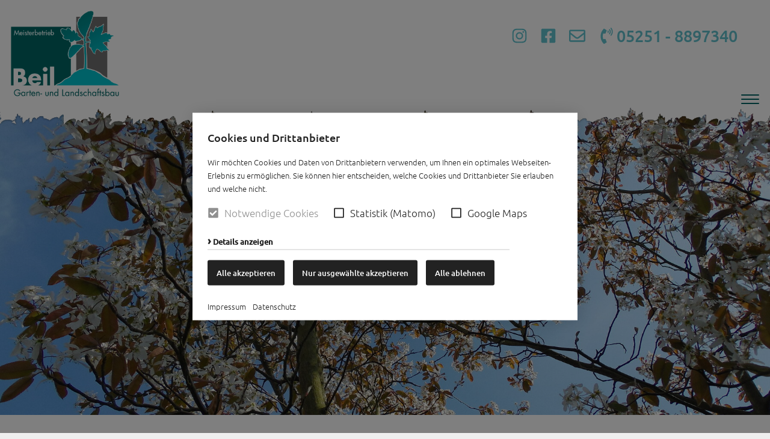

--- FILE ---
content_type: text/html; charset=UTF-8
request_url: https://www.gartengestaltung-beil.de/planen/
body_size: 9035
content:
<!doctype html>

<!--    ####################################################################    -->
		<!--                                                                            -->
		<!--    Diese Seite ist Bestandteil des Redaktionssystems dialogperfect®        -->
		<!--    Info: http://www.rls.de                                                 -->
		<!--                                                                            -->
		<!--    ####################################################################    -->
		
<html lang='de'>
	<head>
		<meta charset="utf-8" />
				<meta name="Robots" content="INDEX, FOLLOW" />
				<meta name="viewport" content="width=device-width, initial-scale=1.0, user-scalable=1" />
		
		<title>planen. - Beil Garten und Landschaftsbau Meisterbetrieb</title>
		<meta property="og:title" content="planen. - Beil Garten und Landschaftsbau Meisterbetrieb"/>
				<meta property="og:image" content="/medium/Mustergarten_LGS.jpg?m=14&amp;w=1469&amp;h=887&amp;g=0"/>		<link rel="shortcut icon" href="/favicon.ico" />
		
		<script>var web_path='/';var dp_lang=[];</script>
		
						
					<link rel='stylesheet' type='text/css' href='/_static/css.merged/modulobox-1.5.0.min,cookieconsent.min,swiper-8.0.3-build.min.css' />
					<link rel='stylesheet' type='text/css' href='/assets-css-1674643093/variables,fonts,defaults,display,flex,alignment,spacings,columns,images,content,menu,forms,layout,blocks,print.css' />
				
			</head>
	<body class="subPage">
	
		<ul class="dp-readerLinks">
			<li><a href="#dp-content">Zum Webseiten Inhalt springen.</a></li>
	</ul>
		<div class="dp-pagewrapper">

	<header id="dp-header" role="banner" class="clearing">
		<div class="dp-pagebounds">
			<div class="header-infos display-flex justify-content-center align-items-center">
									<a href="https://www.instagram.com/gartenbau_beil/?next=%2F" title="Instagram" target="_blank">
						<svg class="dp-icon" viewBox="0 0 448 512"><use href="#icon-instagram" /></svg>
					</a>
													<a href="https://www.facebook.com/people/Beil-Garten-und-Landschaftsbau/100057106915717/" title="Facebook" target="_blank">
						<svg class="dp-icon" viewBox="0 0 448 512"><use href="#icon-facebook" /></svg>
					</a>
													<a href="/kontakt/" title="kontakt." target="_self">
						<svg class="dp-icon" viewBox="0 0 512 512"><use href="#envelope" /></svg>
					</a>
													<a href="tel:052518897340" title="Telefon">
						<svg class="dp-icon" viewBox="0 0 384 512"><use href="#phone" /></svg>
						05251 - 8897340					</a>
							</div>
			<div class="display-flex justify-content-between align-items-end flex-wrap">
				<a id='pagelogo' href='/'>
											<img src="/medium/logo.png?m=7&amp;w=284&amp;h=224&amp;g=0" alt="Beil Garten und Landschaftsbau Meisterbetrieb">
									</a>
				<a id="dp-mobilemenubtn" class="noprint" href='#dp-mainmenu'><span></span></a>
				<nav id="dp-mainmenu" role="navigation" class="noprint w-100 w-xl-auto">
					<ul class="menu listReset menuDepth0 ">
			<li class="
			first 			active 					">
			<a href="/planen/" target="_self"
							>
				planen.			</a>
					</li>
			<li class="
									has-submenu 		">
			<a href="/bauen/" target="_self"
				aria-haspopup="true"			>
				bauen.			</a>
							<span class="append-submenu"><svg viewBox="0 0 448 512"><use href="#chevron-down" /></svg></span>
				<ul class=" listReset menuDepth1 submenu">
			<li class="
			first 								">
			<a href="/bauen/Hausgarten/" target="_self"
							>
				Hausgarten			</a>
					</li>
			<li class="
											">
			<a href="/bauen/Oeffentliches-Gruen/" target="_self"
							>
				Öffentliches Grün			</a>
					</li>
			<li class="
											">
			<a href="/bauen/Gewerbliches-Gruen/" target="_self"
							>
				Gewerbliches Grün			</a>
					</li>
			<li class="
											">
			<a href="/bauen/Wohnumfeld/" target="_self"
							>
				Wohnumfeld			</a>
					</li>
			<li class="
											">
			<a href="/bauen/Dachbegruenung/" target="_self"
							>
				Dachbegrünung			</a>
					</li>
			<li class="
			last 								">
			<a href="/bauen/Kindergaerten-Schulen/" target="_self"
							>
				Kindergärten &amp; Schulen			</a>
					</li>
		</ul>
					</li>
			<li class="
											">
			<a href="/pflegen/" target="_self"
							>
				pflegen.			</a>
					</li>
			<li class="
									has-submenu 		">
			<a href="/wir/" target="_self"
				aria-haspopup="true"			>
				wir.			</a>
							<span class="append-submenu"><svg viewBox="0 0 448 512"><use href="#chevron-down" /></svg></span>
				<ul class=" listReset menuDepth1 submenu">
			<li class="
			first 								">
			<a href="/wir/Unser-Team/" target="_self"
							>
				Unser Team			</a>
					</li>
			<li class="
			last 								">
			<a href="/wir/Jobs/" target="_self"
							>
				Jobs			</a>
					</li>
		</ul>
					</li>
			<li class="
			last 								">
			<a href="/kontakt/" target="_self"
							>
				kontakt.			</a>
					</li>
		</ul>
				</nav>
			</div>
		</div>
	</header>
	
	<div id="dp-main" class='clearing '>
		<div class="dp-main-image dp-fsimg" data-bg="/medium/SAM_2620.jpg?m=17&amp;w=1800&amp;h=1200&amp;g=0">
					</div>
		<div class="dp-main-inner">
			<section id="dp-content" role="main" class='clearing'>
					
			
								<div class="dp-blockgroup theme-default">
		
		
			
							<section class="dp-contentblock block-default">
		<div class="dp-pagebounds">
			<article class="dp-article">
			
									<header class="dp-articleheader js-fade-in text-left">
						<h1 class="h1 title">planen.</h1>
					</header>
							
					
				<div class="article-text js-fade-in text-columns-1">
									<p>Sie beabsichtigen Ihren Garten neuzugestalten oder suchen einen kompetenten Partner für die Umgestaltung gewerblicher oder kommunaler Außenanlagen? Mit unserer langjährigen Erfahrung in der Planung individueller Konzepte für Garten- und Außenanlagen unterstützen wir Sie bei der Realisierung Ihrer Wünsche und Ideen.</p>
<p>Egal ob Sie ein Gesamtkonzept mit anschließender Umsetzung wünschen oder lediglich eine professionelle Planung des eigenen Vorhabens benötigen - in enger Zusammenarbeit mit Ihnen entwerfen wir Ihren Traumgarten in unserem dreistufigen Beratungs- und Planungsansatz:</p>
<ul>
<li>In einem ersten <strong>Beratungsgespräch</strong> besprechen wir gemeinsam Ihre Wünsche und Vorstellungen für Ihren zukünftigen Garten.</li>
<li>In einer <strong>Grobplanung</strong> skizzieren wir Ihren zukünftigen Garten. Perspektiven und ein 2D-Lageplan vermitteln Ihnen ein erstes Gefühl dafür, wie Ihr Garten in Zukunft aussehen könnte. Die Grobplanung stimmen wir gemeinsam mit Ihnen ab, bis das Konzept Ihren Vorstellungen entspricht.</li>
<li>In der <strong>Feinplanung</strong> konkretisieren wir das zuvor abgestimmte Konzept. Anhand von Planungsbeispielen, Materialmustern und Referenzobjekten zeigen wir Ihnen Optionen für die Gestaltung Ihres Traumgartens auf und erarbeiten auf dieser Basis Detail- und Pflanzpläne.</li>
</ul>								</div>
				
								
			</article>
		</div>
	</section>
		
		
			
										<section class="dp-contentblock mt-none block-slider">
			<div class="slider-imagewrapper">
								<div class="swiper-container">
					<div class="swiper-wrapper">
													<div class="swiper-slide">
						<div class=" dp-ratio ratio-1-1 ratio-16-9-s ratio-5-2-l">
															<div class="dp-ratio ratio-1-1 ratio-16-9-s ratio-5-2-l">
									<picture>
	<source data-srcset="/medium/Broer.jpg?m=70&amp;w=360&amp;h=158&amp;g=0 1x, /medium/Broer.jpg?m=70&amp;w=720&amp;h=316&amp;g=0 2x" media="(max-width: 360px)">
			<source data-srcset="/medium/Broer.jpg?m=70&amp;w=720&amp;h=316&amp;g=0 1x, /medium/Broer.jpg?m=70&amp;w=1440&amp;h=632&amp;g=0 2x" media="(max-width: 720px)">
				<source data-srcset="/medium/Broer.jpg?m=70&amp;w=1440&amp;h=632&amp;g=0 1x, /medium/Broer.jpg?m=70&amp;w=2880&amp;h=1265&amp;g=0 2x" media="(max-width: 1440px)">
				<source data-srcset="/medium/Broer.jpg?m=70&amp;w=1920&amp;h=843&amp;g=0 1x, /medium/Broer.jpg?m=70&amp;w=3840&amp;h=1687&amp;g=0 2x">
		<img data-src="/medium/Broer.jpg?m=70&amp;w=1920&amp;h=843&amp;g=0" alt="Broer.jpg">
</picture>
								</div>
																												</div>
						<div class="text-overlay">
							<div class="dp-pagebounds display-flex flex-column">
																																							</div>
						</div>
					</div>
									<div class="swiper-slide">
						<div class=" dp-ratio ratio-1-1 ratio-16-9-s ratio-5-2-l">
															<div class="dp-ratio ratio-1-1 ratio-16-9-s ratio-5-2-l">
									<picture>
	<source data-srcset="/medium/Mustergarten_LGS.jpg?m=14&amp;w=360&amp;h=217&amp;g=0 1x, /medium/Mustergarten_LGS.jpg?m=14&amp;w=720&amp;h=435&amp;g=0 2x" media="(max-width: 360px)">
			<source data-srcset="/medium/Mustergarten_LGS.jpg?m=14&amp;w=720&amp;h=435&amp;g=0 1x, /medium/Mustergarten_LGS.jpg?m=14&amp;w=1440&amp;h=869&amp;g=0 2x" media="(max-width: 720px)">
				<source data-srcset="/medium/Mustergarten_LGS.jpg?m=14&amp;w=1440&amp;h=869&amp;g=0 1x, /medium/Mustergarten_LGS.jpg?m=14&amp;w=1469&amp;h=887&amp;g=0 2x" media="(max-width: 1440px)">
				<source data-srcset="/medium/Mustergarten_LGS.jpg?m=14&amp;w=1469&amp;h=887&amp;g=0 1x, /medium/Mustergarten_LGS.jpg?m=14&amp;w=1469&amp;h=887&amp;g=0 2x">
		<img data-src="/medium/Mustergarten_LGS.jpg?m=14&amp;w=1469&amp;h=887&amp;g=0" alt="Mustergarten_LGS.jpg">
</picture>
								</div>
																												</div>
						<div class="text-overlay">
							<div class="dp-pagebounds display-flex flex-column">
																																							</div>
						</div>
					</div>
									<div class="swiper-slide">
						<div class=" dp-ratio ratio-1-1 ratio-16-9-s ratio-5-2-l">
															<div class="dp-ratio ratio-1-1 ratio-16-9-s ratio-5-2-l">
									<picture>
	<source data-srcset="/medium/2022_Hausgarten-Rath_LA.jpg?m=69&amp;w=360&amp;h=170&amp;g=0 1x, /medium/2022_Hausgarten-Rath_LA.jpg?m=69&amp;w=720&amp;h=340&amp;g=0 2x" media="(max-width: 360px)">
			<source data-srcset="/medium/2022_Hausgarten-Rath_LA.jpg?m=69&amp;w=720&amp;h=340&amp;g=0 1x, /medium/2022_Hausgarten-Rath_LA.jpg?m=69&amp;w=1440&amp;h=680&amp;g=0 2x" media="(max-width: 720px)">
				<source data-srcset="/medium/2022_Hausgarten-Rath_LA.jpg?m=69&amp;w=1440&amp;h=680&amp;g=0 1x, /medium/2022_Hausgarten-Rath_LA.jpg?m=69&amp;w=2500&amp;h=1180&amp;g=0 2x" media="(max-width: 1440px)">
				<source data-srcset="/medium/2022_Hausgarten-Rath_LA.jpg?m=69&amp;w=1920&amp;h=906&amp;g=0 1x, /medium/2022_Hausgarten-Rath_LA.jpg?m=69&amp;w=2500&amp;h=1180&amp;g=0 2x">
		<img data-src="/medium/2022_Hausgarten-Rath_LA.jpg?m=69&amp;w=1920&amp;h=906&amp;g=0" alt="2022_Hausgarten Rath_LA.jpg">
</picture>
								</div>
																												</div>
						<div class="text-overlay">
							<div class="dp-pagebounds display-flex flex-column">
																																							</div>
						</div>
					</div>
									<div class="swiper-slide">
						<div class=" dp-ratio ratio-1-1 ratio-16-9-s ratio-5-2-l">
															<div class="dp-ratio ratio-1-1 ratio-16-9-s ratio-5-2-l">
									<picture>
	<source data-srcset="/medium/2022_Hausgarten-Koterba.jpg?m=82&amp;w=360&amp;h=154&amp;g=0 1x, /medium/2022_Hausgarten-Koterba.jpg?m=82&amp;w=720&amp;h=309&amp;g=0 2x" media="(max-width: 360px)">
			<source data-srcset="/medium/2022_Hausgarten-Koterba.jpg?m=82&amp;w=720&amp;h=309&amp;g=0 1x, /medium/2022_Hausgarten-Koterba.jpg?m=82&amp;w=1440&amp;h=617&amp;g=0 2x" media="(max-width: 720px)">
				<source data-srcset="/medium/2022_Hausgarten-Koterba.jpg?m=82&amp;w=1440&amp;h=617&amp;g=0 1x, /medium/2022_Hausgarten-Koterba.jpg?m=82&amp;w=2880&amp;h=1234&amp;g=0 2x" media="(max-width: 1440px)">
				<source data-srcset="/medium/2022_Hausgarten-Koterba.jpg?m=82&amp;w=1920&amp;h=823&amp;g=0 1x, /medium/2022_Hausgarten-Koterba.jpg?m=82&amp;w=3780&amp;h=1620&amp;g=0 2x">
		<img data-src="/medium/2022_Hausgarten-Koterba.jpg?m=82&amp;w=1920&amp;h=823&amp;g=0" alt="2022_Hausgarten Koterba.jpg">
</picture>
								</div>
																												</div>
						<div class="text-overlay">
							<div class="dp-pagebounds display-flex flex-column">
																																							</div>
						</div>
					</div>
													</div>
					<div class="swiper-pagination"></div>
					<div class="swiper-button-prev"><svg viewBox="0 0 320 512"><use href="#chevron-left" /></svg></div>
					<div class="swiper-button-next"><svg viewBox="0 0 320 512"><use href="#chevron-right" /></svg></div>
				</div>
							</div>
		</section>
			
		
			
							<section class="dp-contentblock block-default">
		<div class="dp-pagebounds">
			<article class="dp-article">
			
							
					
				<div class="article-text js-fade-in text-columns-1">
									<h2>&nbsp;</h2>
<h2>Sie haben Fragen oder Interesse an einem Beratungsgespräch?</h2>
<p>Rufen Sie uns an oder schreiben Sie uns eine E-Mail!</p>								</div>
				
								
			</article>
		</div>
	</section>
		
		
	
	</div>	
			</section>
			<footer id="dp-footer" role="contentinfo" class="noprint clearing">
				<div class="dp-pagebounds">
					<div class="display-l-flex align-items-l-end justify-content-l-between">
						<div class="footer-address">
							<h4>Beil Garten- und Landschaftsbau</h4>
<p>Winkelsgarten 17<br />
33106 Paderborn</p>
<p><script id="crypt_id1">
	var e=document.getElementById("crypt_id1");
var newNode = document.createElement('span');newNode.innerHTML= decodeURIComponent('%'+('3c61'+'207461'+'726765743d27'+'5f626c'+'616e6b'+'272068'+'7265663d276d61'+'696c746f3a69'+'6e666f4067'+'617274656e6765'+'7374616c74756e'+'672d'+'6265696c2e6465'+'2027'+'3e696e666f'+'4067'+'617274656e67'+'657374'+'616c74756e672d'+'6265696c2e6465'+'3c2f613e').match(/\w\w/g).join("%"));
e.parentNode.insertBefore(newNode, e);	e.parentNode.removeChild(e);
</script><noscript>&#0105;&#0110;<span style='display:none;'>71a7f260</span>&#0102;&#0111;&#064;&#0103;&#097;<span style='display:none;'>79b67f</span>&#0114;&#0116;&#0101;&#0110;<span style='display:none;'>de585c</span>&#0103;&#0101;&#0115;<span style='display:none;'>9f97cc05655c8642</span>&#0116;&#097;<span style='display:none;'>716d799ea91a4</span>&#0108;&#0116;<span style='display:none;'>278763384b19f03</span>&#0117;&#0110;&#0103;&#045;&#098;&#0101;<span style='display:none;'>c5c71f</span>&#0105;&#0108;&#046;&#0100;&#0101;</noscript></p>
<p>Tel. 05251 - 8897 340<br />
Fax 05251 - 8897 339</p>						</div>
													<nav id='dp-navigation' role="navigation" class="clearing mt-medium mt-l-none">
								<ul class="dp-navigation listReset menuDepth0 ">
			<li class="
			first 								">
			<a href="/Impressum/" target="_self"
							>
				Impressum			</a>
					</li>
			<li class="
											">
			<a href="/Datenschutz/" target="_self"
							>
				Datenschutz			</a>
					</li>
			<li class="
			last 								">
			<a href="/AGB/" target="_self"
							>
				AGB			</a>
					</li>
				<li>
			<a onclick="if( typeof cookieconsent === 'object' ) { cookieconsent.showBanner(); return false; }" href='?cookieconsent=true' rel='nofollow'>Cookie-Einstellungen</a>		</li>
	</ul>
							</nav>
												<div class="footer-logo mt-medium mt-l-none">
															<img src="/medium/Verband-GaLa-Bau-Logo.png?m=8&amp;w=292&amp;h=92&amp;g=0" alt="">
													</div>
					</div>
				</div>
			</footer>
		</div>
	</div>
	
</div>

					<noscript>
						<div id="dp-cc-nojs-cookiealert">
							<div class="cookiealert-body">
								<form method='post'>
									<input type='hidden' name='showCookieConsentPopup' value='1' />
									<button type='submit'>
										Cookie-Einstellungen									</button>
								</form>
								<br>
															</div>
						</div>
					</noscript>
								<script>var cookieconsent_data = {"cookieLifetime":7,"cookieName":"cookieconsent","cookiePath":"\/","reloadAfterDecision":true,"showOnPageload":true,"alwaysOnServices":[],"saveClicks":false,"dia_id":2,"checksum":"3281647681"}; </script>
								
								
									<script>
						(function(){
							var oldOnload = window.onload;
							window.onload = function(){
																cookieconsent.run();
								if ( oldOnload ) { oldOnload(); }
							};
						})();
					</script>
											
		
		<svg class="display-none">
	<defs>
		
				<g id="icon-close"><path fill="currentColor" d="M242.72 256l100.07-100.07c12.28-12.28 12.28-32.19 0-44.48l-22.24-22.24c-12.28-12.28-32.19-12.28-44.48 0L176 189.28 75.93 89.21c-12.28-12.28-32.19-12.28-44.48 0L9.21 111.45c-12.28 12.28-12.28 32.19 0 44.48L109.28 256 9.21 356.07c-12.28 12.28-12.28 32.19 0 44.48l22.24 22.24c12.28 12.28 32.2 12.28 44.48 0L176 322.72l100.07 100.07c12.28 12.28 32.2 12.28 44.48 0l22.24-22.24c12.28-12.28 12.28-32.19 0-44.48L242.72 256z"></path></g>

				<g id="caret-down"><path fill="currentColor" d="M31.3 192h257.3c17.8 0 26.7 21.5 14.1 34.1L174.1 354.8c-7.8 7.8-20.5 7.8-28.3 0L17.2 226.1C4.6 213.5 13.5 192 31.3 192z"></path></g>
		
				<g id="chevron-down"><path fill="currentColor" d="M207.029 381.476L12.686 187.132c-9.373-9.373-9.373-24.569 0-33.941l22.667-22.667c9.357-9.357 24.522-9.375 33.901-.04L224 284.505l154.745-154.021c9.379-9.335 24.544-9.317 33.901.04l22.667 22.667c9.373 9.373 9.373 24.569 0 33.941L240.971 381.476c-9.373 9.372-24.569 9.372-33.942 0z"></path></g>
		
				<g id="chevron-right" ><path fill="currentColor" d="M285.476 272.971L91.132 467.314c-9.373 9.373-24.569 9.373-33.941 0l-22.667-22.667c-9.357-9.357-9.375-24.522-.04-33.901L188.505 256 34.484 101.255c-9.335-9.379-9.317-24.544.04-33.901l22.667-22.667c9.373-9.373 24.569-9.373 33.941 0L285.475 239.03c9.373 9.372 9.373 24.568.001 33.941z"></path></g>
		
				<g id="chevron-left"><path fill="currentColor" d="M34.52 239.03L228.87 44.69c9.37-9.37 24.57-9.37 33.94 0l22.67 22.67c9.36 9.36 9.37 24.52.04 33.9L131.49 256l154.02 154.75c9.34 9.38 9.32 24.54-.04 33.9l-22.67 22.67c-9.37 9.37-24.57 9.37-33.94 0L34.52 272.97c-9.37-9.37-9.37-24.57 0-33.94z"></path></g>
		
				<g id="external-link-alt"><path fill="currentColor" d="M432,320H400a16,16,0,0,0-16,16V448H64V128H208a16,16,0,0,0,16-16V80a16,16,0,0,0-16-16H48A48,48,0,0,0,0,112V464a48,48,0,0,0,48,48H400a48,48,0,0,0,48-48V336A16,16,0,0,0,432,320ZM488,0h-128c-21.37,0-32.05,25.91-17,41l35.73,35.73L135,320.37a24,24,0,0,0,0,34L157.67,377a24,24,0,0,0,34,0L435.28,133.32,471,169c15,15,41,4.5,41-17V24A24,24,0,0,0,488,0Z"></path></g>
		
				<g id="download"><path fill="currentColor" d="M216 0h80c13.3 0 24 10.7 24 24v168h87.7c17.8 0 26.7 21.5 14.1 34.1L269.7 378.3c-7.5 7.5-19.8 7.5-27.3 0L90.1 226.1c-12.6-12.6-3.7-34.1 14.1-34.1H192V24c0-13.3 10.7-24 24-24zm296 376v112c0 13.3-10.7 24-24 24H24c-13.3 0-24-10.7-24-24V376c0-13.3 10.7-24 24-24h146.7l49 49c20.1 20.1 52.5 20.1 72.6 0l49-49H488c13.3 0 24 10.7 24 24zm-124 88c0-11-9-20-20-20s-20 9-20 20 9 20 20 20 20-9 20-20zm64 0c0-11-9-20-20-20s-20 9-20 20 9 20 20 20 20-9 20-20z"></path></g>
		
				<g id="plus-circle"><path fill="currentColor" d="M256 8C119 8 8 119 8 256s111 248 248 248 248-111 248-248S393 8 256 8zm144 276c0 6.6-5.4 12-12 12h-92v92c0 6.6-5.4 12-12 12h-56c-6.6 0-12-5.4-12-12v-92h-92c-6.6 0-12-5.4-12-12v-56c0-6.6 5.4-12 12-12h92v-92c0-6.6 5.4-12 12-12h56c6.6 0 12 5.4 12 12v92h92c6.6 0 12 5.4 12 12v56z"></path></g>
		
				<g id="check-circle"><path fill="currentColor" d="M504 256c0 136.967-111.033 248-248 248S8 392.967 8 256 119.033 8 256 8s248 111.033 248 248zM227.314 387.314l184-184c6.248-6.248 6.248-16.379 0-22.627l-22.627-22.627c-6.248-6.249-16.379-6.249-22.628 0L216 308.118l-70.059-70.059c-6.248-6.248-16.379-6.248-22.628 0l-22.627 22.627c-6.248 6.248-6.248 16.379 0 22.627l104 104c6.249 6.249 16.379 6.249 22.628.001z"></path></g>

				<g id="arrow-circle-right"><path fill="currentColor" d="M256 8c137 0 248 111 248 248S393 504 256 504 8 393 8 256 119 8 256 8zm-28.9 143.6l75.5 72.4H120c-13.3 0-24 10.7-24 24v16c0 13.3 10.7 24 24 24h182.6l-75.5 72.4c-9.7 9.3-9.9 24.8-.4 34.3l11 10.9c9.4 9.4 24.6 9.4 33.9 0L404.3 273c9.4-9.4 9.4-24.6 0-33.9L271.6 106.3c-9.4-9.4-24.6-9.4-33.9 0l-11 10.9c-9.5 9.6-9.3 25.1.4 34.4z"></path></g>

				<g id="circle"><path fill="currentColor" d="M256 8C119 8 8 119 8 256s111 248 248 248 248-111 248-248S393 8 256 8zm0 448c-110.5 0-200-89.5-200-200S145.5 56 256 56s200 89.5 200 200-89.5 200-200 200z"></path></g>

				<g id="square"><path fill="currentColor" d="M400 32H48C21.5 32 0 53.5 0 80v352c0 26.5 21.5 48 48 48h352c26.5 0 48-21.5 48-48V80c0-26.5-21.5-48-48-48zm-6 400H54c-3.3 0-6-2.7-6-6V86c0-3.3 2.7-6 6-6h340c3.3 0 6 2.7 6 6v340c0 3.3-2.7 6-6 6z"></path></g>

				<g id="check-square"><path fill="currentColor" d="M400 480H48c-26.51 0-48-21.49-48-48V80c0-26.51 21.49-48 48-48h352c26.51 0 48 21.49 48 48v352c0 26.51-21.49 48-48 48zm-204.686-98.059l184-184c6.248-6.248 6.248-16.379 0-22.627l-22.627-22.627c-6.248-6.248-16.379-6.249-22.628 0L184 302.745l-70.059-70.059c-6.248-6.248-16.379-6.248-22.628 0l-22.627 22.627c-6.248 6.248-6.248 16.379 0 22.627l104 104c6.249 6.25 16.379 6.25 22.628.001z"></path></g>

				<g id="map-marker"><path fill="currentColor" d="M172.268 501.67C26.97 291.031 0 269.413 0 192 0 85.961 85.961 0 192 0s192 85.961 192 192c0 77.413-26.97 99.031-172.268 309.67-9.535 13.774-29.93 13.773-39.464 0zM192 272c44.183 0 80-35.817 80-80s-35.817-80-80-80-80 35.817-80 80 35.817 80 80 80z"></path></g>

				<g id="map-pin"><path fill="currentColor" d="M112 316.94v156.69l22.02 33.02c4.75 7.12 15.22 7.12 19.97 0L176 473.63V316.94c-10.39 1.92-21.06 3.06-32 3.06s-21.61-1.14-32-3.06zM144 0C64.47 0 0 64.47 0 144s64.47 144 144 144 144-64.47 144-144S223.53 0 144 0zm0 76c-37.5 0-68 30.5-68 68 0 6.62-5.38 12-12 12s-12-5.38-12-12c0-50.73 41.28-92 92-92 6.62 0 12 5.38 12 12s-5.38 12-12 12z"></path></g>
	
				<g id="envelope"><path fill="currentColor" d="M464 64H48C21.49 64 0 85.49 0 112v288c0 26.51 21.49 48 48 48h416c26.51 0 48-21.49 48-48V112c0-26.51-21.49-48-48-48zm0 48v40.805c-22.422 18.259-58.168 46.651-134.587 106.49-16.841 13.247-50.201 45.072-73.413 44.701-23.208.375-56.579-31.459-73.413-44.701C106.18 199.465 70.425 171.067 48 152.805V112h416zM48 400V214.398c22.914 18.251 55.409 43.862 104.938 82.646 21.857 17.205 60.134 55.186 103.062 54.955 42.717.231 80.509-37.199 103.053-54.947 49.528-38.783 82.032-64.401 104.947-82.653V400H48z"></path></g>

				<g id="phone"><path fill="currentColor" d="M97.333 506.966c-129.874-129.874-129.681-340.252 0-469.933 5.698-5.698 14.527-6.632 21.263-2.422l64.817 40.513a17.187 17.187 0 0 1 6.849 20.958l-32.408 81.021a17.188 17.188 0 0 1-17.669 10.719l-55.81-5.58c-21.051 58.261-20.612 122.471 0 179.515l55.811-5.581a17.188 17.188 0 0 1 17.669 10.719l32.408 81.022a17.188 17.188 0 0 1-6.849 20.958l-64.817 40.513a17.19 17.19 0 0 1-21.264-2.422zM247.126 95.473c11.832 20.047 11.832 45.008 0 65.055-3.95 6.693-13.108 7.959-18.718 2.581l-5.975-5.726c-3.911-3.748-4.793-9.622-2.261-14.41a32.063 32.063 0 0 0 0-29.945c-2.533-4.788-1.65-10.662 2.261-14.41l5.975-5.726c5.61-5.378 14.768-4.112 18.718 2.581zm91.787-91.187c60.14 71.604 60.092 175.882 0 247.428-4.474 5.327-12.53 5.746-17.552.933l-5.798-5.557c-4.56-4.371-4.977-11.529-.93-16.379 49.687-59.538 49.646-145.933 0-205.422-4.047-4.85-3.631-12.008.93-16.379l5.798-5.557c5.022-4.813 13.078-4.394 17.552.933zm-45.972 44.941c36.05 46.322 36.108 111.149 0 157.546-4.39 5.641-12.697 6.251-17.856 1.304l-5.818-5.579c-4.4-4.219-4.998-11.095-1.285-15.931 26.536-34.564 26.534-82.572 0-117.134-3.713-4.836-3.115-11.711 1.285-15.931l5.818-5.579c5.159-4.947 13.466-4.337 17.856 1.304z"></path></g>

				<g id="icon-facebook"><path fill="currentColor" d="M400 32H48A48 48 0 0 0 0 80v352a48 48 0 0 0 48 48h137.25V327.69h-63V256h63v-54.64c0-62.15 37-96.48 93.67-96.48 27.14 0 55.52 4.84 55.52 4.84v61h-31.27c-30.81 0-40.42 19.12-40.42 38.73V256h68.78l-11 71.69h-57.78V480H400a48 48 0 0 0 48-48V80a48 48 0 0 0-48-48z"></path></g>

				<g id="icon-instagram"><path fill="currentColor" d="M224.1 141c-63.6 0-114.9 51.3-114.9 114.9s51.3 114.9 114.9 114.9S339 319.5 339 255.9 287.7 141 224.1 141zm0 189.6c-41.1 0-74.7-33.5-74.7-74.7s33.5-74.7 74.7-74.7 74.7 33.5 74.7 74.7-33.6 74.7-74.7 74.7zm146.4-194.3c0 14.9-12 26.8-26.8 26.8-14.9 0-26.8-12-26.8-26.8s12-26.8 26.8-26.8 26.8 12 26.8 26.8zm76.1 27.2c-1.7-35.9-9.9-67.7-36.2-93.9-26.2-26.2-58-34.4-93.9-36.2-37-2.1-147.9-2.1-184.9 0-35.8 1.7-67.6 9.9-93.9 36.1s-34.4 58-36.2 93.9c-2.1 37-2.1 147.9 0 184.9 1.7 35.9 9.9 67.7 36.2 93.9s58 34.4 93.9 36.2c37 2.1 147.9 2.1 184.9 0 35.9-1.7 67.7-9.9 93.9-36.2 26.2-26.2 34.4-58 36.2-93.9 2.1-37 2.1-147.8 0-184.8zM398.8 388c-7.8 19.6-22.9 34.7-42.6 42.6-29.5 11.7-99.5 9-132.1 9s-102.7 2.6-132.1-9c-19.6-7.8-34.7-22.9-42.6-42.6-11.7-29.5-9-99.5-9-132.1s-2.6-102.7 9-132.1c7.8-19.6 22.9-34.7 42.6-42.6 29.5-11.7 99.5-9 132.1-9s102.7-2.6 132.1 9c19.6 7.8 34.7 22.9 42.6 42.6 11.7 29.5 9 99.5 9 132.1s2.7 102.7-9 132.1z"></path></g>

				<g id="icon-instagram-square"><path fill="currentColor" d="M224,202.66A53.34,53.34,0,1,0,277.36,256,53.38,53.38,0,0,0,224,202.66Zm124.71-41a54,54,0,0,0-30.41-30.41c-21-8.29-71-6.43-94.3-6.43s-73.25-1.93-94.31,6.43a54,54,0,0,0-30.41,30.41c-8.28,21-6.43,71.05-6.43,94.33S91,329.26,99.32,350.33a54,54,0,0,0,30.41,30.41c21,8.29,71,6.43,94.31,6.43s73.24,1.93,94.3-6.43a54,54,0,0,0,30.41-30.41c8.35-21,6.43-71.05,6.43-94.33S357.1,182.74,348.75,161.67ZM224,338a82,82,0,1,1,82-82A81.9,81.9,0,0,1,224,338Zm85.38-148.3a19.14,19.14,0,1,1,19.13-19.14A19.1,19.1,0,0,1,309.42,189.74ZM400,32H48A48,48,0,0,0,0,80V432a48,48,0,0,0,48,48H400a48,48,0,0,0,48-48V80A48,48,0,0,0,400,32ZM382.88,322c-1.29,25.63-7.14,48.34-25.85,67s-41.4,24.63-67,25.85c-26.41,1.49-105.59,1.49-132,0-25.63-1.29-48.26-7.15-67-25.85s-24.63-41.42-25.85-67c-1.49-26.42-1.49-105.61,0-132,1.29-25.63,7.07-48.34,25.85-67s41.47-24.56,67-25.78c26.41-1.49,105.59-1.49,132,0,25.63,1.29,48.33,7.15,67,25.85s24.63,41.42,25.85,67.05C384.37,216.44,384.37,295.56,382.88,322Z"></path></g>

				<g id="icon-linkedin"><path fill="currentColor" d="M416 32H31.9C14.3 32 0 46.5 0 64.3v383.4C0 465.5 14.3 480 31.9 480H416c17.6 0 32-14.5 32-32.3V64.3c0-17.8-14.4-32.3-32-32.3zM135.4 416H69V202.2h66.5V416zm-33.2-243c-21.3 0-38.5-17.3-38.5-38.5S80.9 96 102.2 96c21.2 0 38.5 17.3 38.5 38.5 0 21.3-17.2 38.5-38.5 38.5zm282.1 243h-66.4V312c0-24.8-.5-56.7-34.5-56.7-34.6 0-39.9 27-39.9 54.9V416h-66.4V202.2h63.7v29.2h.9c8.9-16.8 30.6-34.5 62.9-34.5 67.2 0 79.7 44.3 79.7 101.9V416z"></path></g>

				<g id="icon-twitter"><path fill="currentColor" d="M400 32H48C21.5 32 0 53.5 0 80v352c0 26.5 21.5 48 48 48h352c26.5 0 48-21.5 48-48V80c0-26.5-21.5-48-48-48zm-48.9 158.8c.2 2.8.2 5.7.2 8.5 0 86.7-66 186.6-186.6 186.6-37.2 0-71.7-10.8-100.7-29.4 5.3.6 10.4.8 15.8.8 30.7 0 58.9-10.4 81.4-28-28.8-.6-53-19.5-61.3-45.5 10.1 1.5 19.2 1.5 29.6-1.2-30-6.1-52.5-32.5-52.5-64.4v-.8c8.7 4.9 18.9 7.9 29.6 8.3a65.447 65.447 0 0 1-29.2-54.6c0-12.2 3.2-23.4 8.9-33.1 32.3 39.8 80.8 65.8 135.2 68.6-9.3-44.5 24-80.6 64-80.6 18.9 0 35.9 7.9 47.9 20.7 14.8-2.8 29-8.3 41.6-15.8-4.9 15.2-15.2 28-28.8 36.1 13.2-1.4 26-5.1 37.8-10.2-8.9 13.1-20.1 24.7-32.9 34z"></path></g>
	
				<g id="icon-xing"><path fill="currentColor" d="M162.7 210c-1.8 3.3-25.2 44.4-70.1 123.5-4.9 8.3-10.8 12.5-17.7 12.5H9.8c-7.7 0-12.1-7.5-8.5-14.4l69-121.3c.2 0 .2-.1 0-.3l-43.9-75.6c-4.3-7.8.3-14.1 8.5-14.1H100c7.3 0 13.3 4.1 18 12.2l44.7 77.5zM382.6 46.1l-144 253v.3L330.2 466c3.9 7.1.2 14.1-8.5 14.1h-65.2c-7.6 0-13.6-4-18-12.2l-92.4-168.5c3.3-5.8 51.5-90.8 144.8-255.2 4.6-8.1 10.4-12.2 17.5-12.2h65.7c8 0 12.3 6.7 8.5 14.1z"></path></g>
		
				<g id="icon-youtube"><path fill="currentColor" d="M549.655 124.083c-6.281-23.65-24.787-42.276-48.284-48.597C458.781 64 288 64 288 64S117.22 64 74.629 75.486c-23.497 6.322-42.003 24.947-48.284 48.597-11.412 42.867-11.412 132.305-11.412 132.305s0 89.438 11.412 132.305c6.281 23.65 24.787 41.5 48.284 47.821C117.22 448 288 448 288 448s170.78 0 213.371-11.486c23.497-6.321 42.003-24.171 48.284-47.821 11.412-42.867 11.412-132.305 11.412-132.305s0-89.438-11.412-132.305zm-317.51 213.508V175.185l142.739 81.205-142.739 81.201z"></path></g>
	
	</defs>
</svg>		
					<script src='/_static/js.merged/dp-polyfills,swiper-8.0.3-build.min,lazyload-17.5.0.min,modulobox-1.5.0.min,anime-3.1.0.min,underscoredp.min,cookieconsent.min.js' ></script>
					<script src='/assets-js-1669793986/Animations,Slideshows,Navigation,Plugins,App.js' ></script>
				<script> if( typeof lightbox == "object" ) lightbox.option({ 'albumLabel': 'Bild %1 von %2' }); </script>
	
	</body>
</html>

--- FILE ---
content_type: text/css; charset=UTF-8
request_url: https://www.gartengestaltung-beil.de/assets-css-1674643093/variables,fonts,defaults,display,flex,alignment,spacings,columns,images,content,menu,forms,layout,blocks,print.css
body_size: 12501
content:
@CHARSET "UTF-8";
/* variables        [18] */ 
/* fonts           [420] */ @font-face { font-family: 'Ubuntu'; font-style: normal; font-weight: 300; src: local(''), url('../fonts/ubuntu-v20-latin-300.woff2') format('woff2'), url('../fonts/ubuntu-v20-latin-300.woff') format('woff'); } @font-face { font-family: 'Ubuntu'; font-style: normal; font-weight: 500; src: local(''), url('../fonts/ubuntu-v20-latin-500.woff2') format('woff2'), url('../fonts/ubuntu-v20-latin-500.woff') format('woff'); } 
/* defaults       [3210] */ @media all { *, *::after, *::before{ -ms-box-sizing:border-box;-o-box-sizing:border-box;box-sizing:border-box; } html{ height: 100%; line-height: 1.75; -webkit-text-size-adjust: 100%; -webkit-tap-highlight-color: rgba(0, 0, 0, 0); } body{ overflow-y: scroll; overflow-x: hidden; margin: 0; font-size: 1rem; color: #6f6f6f; font-family: 'Ubuntu', Arial, Helvetica, sans-serif; font-weight: 300; } ::selection { background: #016565; color: #fff; text-shadow:none; } ::-webkit-selection { background: #016565; color: #fff; text-shadow:none; } ::-moz-selection { background: #016565; color: #fff; text-shadow:none; } p, ul, ol, blockquote{ margin: 0 0 1rem; } strong, b{ font-weight: 500; } a:focus{ outline: none; } ul{ padding: 0 0 0 1.25em; margin: 0 0 1em; } hr{ border: none; outline: none; background: #62c2ce; height: 1px; margin: 1.5rem auto; width: 85%; } dt { font-weight: 500; } dd { margin-bottom: .5rem; margin-left: 0; } small { font-size: 80%; } sub, sup { position: relative; font-size: 75%; line-height: 0; vertical-align: baseline; } sub { bottom: -.25em; } sup { top: -.5em; } td p { margin: 0; } a, area, button, [role="button"], input:not([type="range"]), label, select, summary, textarea { -ms-touch-action: manipulation; touch-action: manipulation; } input, button, select, optgroup, textarea { margin: 0; font-family: inherit; font-size: inherit; line-height: inherit; } button, input[type='submit']{ border: none; outline: none; -webkit-appearance:none;-moz-appearance:none;appearance:none; } fieldset { border: 0; padding: 0; margin: 0; min-width: 0; width: 100%; } button, input { overflow: visible; } button, select { text-transform: none; } select { word-wrap: normal; } button:not(:disabled), [type="button"]:not(:disabled), [type="reset"]:not(:disabled), [type="submit"]:not(:disabled) { cursor: pointer; } button::-moz-focus-inner, [type="button"]::-moz-focus-inner, [type="reset"]::-moz-focus-inner, [type="submit"]::-moz-focus-inner { padding: 0; border-style: none; } input[type="radio"], input[type="checkbox"] { -ms-box-sizing:border-box;-o-box-sizing:border-box;box-sizing:border-box; padding: 0; } input[type="date"], input[type="time"], input[type="datetime-local"], input[type="month"] { -webkit-appearance: listbox; } [tabindex="-1"]:focus { outline: 0 !important; } textarea { overflow: auto; resize: vertical; } fieldset { min-width: 0; padding: 0; margin: 0; border: 0; } [type="number"]::-webkit-inner-spin-button, [type="number"]::-webkit-outer-spin-button { height: auto; } ::-webkit-file-upload-button{ font: inherit; -webkit-appearance: button; } [hidden] { display: none !important; } img{ border-style: none; } .medium, img, picture{ max-width: 100%; height: auto; vertical-align: bottom; } svg { overflow: hidden; } picture img{ width: 100%; } a, a:before, a:after, button, input, button:before, button:after, .has-transition{ transition: all .25s; } .clear{ clear: both; font-size: 0px; height: 0px; } .clearing::before, .clearing::after{ content:""; display:table; } .clearing::after{ clear:both; } .listReset, .listReset ul{ margin: 0; padding: 0; list-style: none; } ul.dp-readerLinks{ position: absolute; left: -999rem; top: -999rem; } } 
/* display        [2082] */ .display-none { display: none !important; } .display-inline { display: inline !important; } .display-inline-block { display: inline-block !important; } .display-block { display: block !important; } .display-flex { display: flex !important; } .display-inline-flex { display: inline-flex !important; } @media all and (min-width: 576px){ .display-s-none { display: none !important; } .display-s-inline { display: inline !important; } .display-s-inline-block { display: inline-block !important; } .display-s-block { display: block !important; } .display-s-flex { display: flex !important; } .display-s-inline-flex { display: inline-flex !important; } } @media all and (min-width: 768px){ .display-m-none { display: none !important; } .display-m-inline { display: inline !important; } .display-m-inline-block { display: inline-block !important; } .display-m-block { display: block !important; } .display-m-flex { display: flex !important; } .display-m-inline-flex { display: inline-flex !important; } } @media all and (min-width: 992px){ .display-l-none { display: none !important; } .display-l-inline { display: inline !important; } .display-l-inline-block { display: inline-block !important; } .display-l-block { display: block !important; } .display-l-flex { display: flex !important; } .display-l-inline-flex { display: inline-flex !important; } } @media all and (min-width: 1370px){ .display-xl-none { display: none !important; } .display-xl-inline { display: inline !important; } .display-xl-inline-block { display: inline-block !important; } .display-xl-block { display: block !important; } .display-xl-flex { display: flex !important; } .display-xl-inline-flex { display: inline-flex !important; } } @media all and (min-width: 1520px){ .display-xxl-none { display: none !important; } .display-xxl-inline { display: inline !important; } .display-xxl-inline-block { display: inline-block !important; } .display-xxl-block { display: block !important; } .display-xxl-flex { display: flex !important; } .display-xxl-inline-flex { display: inline-flex !important; } }
/* flex          [12933] */ .flex-row { flex-direction: row !important; } .flex-column { flex-direction: column !important; } .flex-row-reverse { flex-direction: row-reverse !important; } .flex-column-reverse { flex-direction: column-reverse !important; } .flex-wrap { flex-wrap: wrap !important; } .flex-nowrap { flex-wrap: nowrap !important; } .flex-wrap-reverse { flex-wrap: wrap-reverse !important; } .flex-fill { flex: 1 1 auto !important; } .flex-grow-0 { flex-grow: 0 !important; } .flex-grow-1 { flex-grow: 1 !important; } .flex-shrink-0 { flex-shrink: 0 !important; } .flex-shrink-1 { flex-shrink: 1 !important; } .justify-content-start { justify-content: flex-start !important; } .justify-content-end { justify-content: flex-end !important; } .justify-content-center { justify-content: center !important; } .justify-content-between { justify-content: space-between !important; } .justify-content-around { justify-content: space-around !important; } .align-items-start { align-items: flex-start !important; } .align-items-end { align-items: flex-end !important; } .align-items-center { align-items: center !important; } .align-items-baseline { align-items: baseline !important; } .align-items-stretch { align-items: stretch !important; } .align-content-start { align-content: flex-start !important; } .align-content-end { align-content: flex-end !important; } .align-content-center { align-content: center !important; } .align-content-between { align-content: space-between !important; } .align-content-around { align-content: space-around !important; } .align-content-stretch { align-content: stretch !important; } .align-self-auto { align-self: auto !important; } .align-self-start { align-self: flex-start !important; } .align-self-end { align-self: flex-end !important; } .align-self-center { align-self: center !important; } .align-self-baseline { align-self: baseline !important; } .align-self-stretch { align-self: stretch !important; } .order-0{ order: 0; } .order-1{ order: 1; } .order-2{ order: 2; } .order-3{ order: 3; } .order-99{ order: 99; } @media all and (min-width: 576px){ .flex-s-row { flex-direction: row !important; } .flex-s-column { flex-direction: column !important; } .flex-s-row-reverse { flex-direction: row-reverse !important; } .flex-s-column-reverse { flex-direction: column-reverse !important; } .flex-s-wrap { flex-wrap: wrap !important; } .flex-s-nowrap { flex-wrap: nowrap !important; } .flex-s-wrap-reverse { flex-wrap: wrap-reverse !important; } .flex-s-fill { flex: 1 1 auto !important; } .flex-s-grow-0 { flex-grow: 0 !important; } .flex-s-grow-1 { flex-grow: 1 !important; } .flex-s-shrink-0 { flex-shrink: 0 !important; } .flex-s-shrink-1 { flex-shrink: 1 !important; } .justify-content-s-start { justify-content: flex-start !important; } .justify-content-s-end { justify-content: flex-end !important; } .justify-content-s-center { justify-content: center !important; } .justify-content-s-between { justify-content: space-between !important; } .justify-content-s-around { justify-content: space-around !important; } .align-items-s-start { align-items: flex-start !important; } .align-items-s-end { align-items: flex-end !important; } .align-items-s-center { align-items: center !important; } .align-items-s-baseline { align-items: baseline !important; } .align-items-s-stretch { align-items: stretch !important; } .align-content-s-start { align-content: flex-start !important; } .align-content-s-end { align-content: flex-end !important; } .align-content-s-center { align-content: center !important; } .align-content-s-between { align-content: space-between !important; } .align-content-s-around { align-content: space-around !important; } .align-content-s-stretch { align-content: stretch !important; } .align-self-s-auto { align-self: auto !important; } .align-self-s-start { align-self: flex-start !important; } .align-self-s-end { align-self: flex-end !important; } .align-self-s-center { align-self: center !important; } .align-self-s-baseline { align-self: baseline !important; } .align-self-s-stretch { align-self: stretch !important; } .order-0-s{ order: 0; } .order-1-s{ order: 1; } .order-2-s{ order: 2; } .order-3-s{ order: 3; } .order-99-s{ order: 99; } } @media all and (min-width: 768px){ .flex-m-row { flex-direction: row !important; } .flex-m-column { flex-direction: column !important; } .flex-m-row-reverse { flex-direction: row-reverse !important; } .flex-m-column-reverse { flex-direction: column-reverse !important; } .flex-m-wrap { flex-wrap: wrap !important; } .flex-m-nowrap { flex-wrap: nowrap !important; } .flex-m-wrap-reverse { flex-wrap: wrap-reverse !important; } .flex-m-fill { flex: 1 1 auto !important; } .flex-m-grow-0 { flex-grow: 0 !important; } .flex-m-grow-1 { flex-grow: 1 !important; } .flex-m-shrink-0 { flex-shrink: 0 !important; } .flex-m-shrink-1 { flex-shrink: 1 !important; } .justify-content-m-start { justify-content: flex-start !important; } .justify-content-m-end { justify-content: flex-end !important; } .justify-content-m-center { justify-content: center !important; } .justify-content-m-between { justify-content: space-between !important; } .justify-content-m-around { justify-content: space-around !important; } .align-items-m-start { align-items: flex-start !important; } .align-items-m-end { align-items: flex-end !important; } .align-items-m-center { align-items: center !important; } .align-items-m-baseline { align-items: baseline !important; } .align-items-m-stretch { align-items: stretch !important; } .align-content-m-start { align-content: flex-start !important; } .align-content-m-end { align-content: flex-end !important; } .align-content-m-center { align-content: center !important; } .align-content-m-between { align-content: space-between !important; } .align-content-m-around { align-content: space-around !important; } .align-content-m-stretch { align-content: stretch !important; } .align-self-m-auto { align-self: auto !important; } .align-self-m-start { align-self: flex-start !important; } .align-self-m-end { align-self: flex-end !important; } .align-self-m-center { align-self: center !important; } .align-self-m-baseline { align-self: baseline !important; } .align-self-m-stretch { align-self: stretch !important; } .order-0-m{ order: 0; } .order-1-m{ order: 1; } .order-2-m{ order: 2; } .order-3-m{ order: 3; } .order-99-m{ order: 99; } } @media all and (min-width: 992px){ .flex-l-row { flex-direction: row !important; } .flex-l-column { flex-direction: column !important; } .flex-l-row-reverse { flex-direction: row-reverse !important; } .flex-l-column-reverse { flex-direction: column-reverse !important; } .flex-l-wrap { flex-wrap: wrap !important; } .flex-l-nowrap { flex-wrap: nowrap !important; } .flex-l-wrap-reverse { flex-wrap: wrap-reverse !important; } .flex-l-fill { flex: 1 1 auto !important; } .flex-l-grow-0 { flex-grow: 0 !important; } .flex-l-grow-1 { flex-grow: 1 !important; } .flex-l-shrink-0 { flex-shrink: 0 !important; } .flex-l-shrink-1 { flex-shrink: 1 !important; } .justify-content-l-start { justify-content: flex-start !important; } .justify-content-l-end { justify-content: flex-end !important; } .justify-content-l-center { justify-content: center !important; } .justify-content-l-between { justify-content: space-between !important; } .justify-content-l-around { justify-content: space-around !important; } .align-items-l-start { align-items: flex-start !important; } .align-items-l-end { align-items: flex-end !important; } .align-items-l-center { align-items: center !important; } .align-items-l-baseline { align-items: baseline !important; } .align-items-l-stretch { align-items: stretch !important; } .align-content-l-start { align-content: flex-start !important; } .align-content-l-end { align-content: flex-end !important; } .align-content-l-center { align-content: center !important; } .align-content-l-between { align-content: space-between !important; } .align-content-l-around { align-content: space-around !important; } .align-content-l-stretch { align-content: stretch !important; } .align-self-l-auto { align-self: auto !important; } .align-self-l-start { align-self: flex-start !important; } .align-self-l-end { align-self: flex-end !important; } .align-self-l-center { align-self: center !important; } .align-self-l-baseline { align-self: baseline !important; } .align-self-l-stretch { align-self: stretch !important; } .order-0-l{ order: 0; } .order-1-l{ order: 1; } .order-2-l{ order: 2; } .order-3-l{ order: 3; } .order-99-l{ order: 99; } } @media all and (min-width: 1370px){ .flex-xl-row { flex-direction: row !important; } .flex-xl-column { flex-direction: column !important; } .flex-xl-row-reverse { flex-direction: row-reverse !important; } .flex-xl-column-reverse { flex-direction: column-reverse !important; } .flex-xl-wrap { flex-wrap: wrap !important; } .flex-xl-nowrap { flex-wrap: nowrap !important; } .flex-xl-wrap-reverse { flex-wrap: wrap-reverse !important; } .flex-xl-fill { flex: 1 1 auto !important; } .flex-xl-grow-0 { flex-grow: 0 !important; } .flex-xl-grow-1 { flex-grow: 1 !important; } .flex-xl-shrink-0 { flex-shrink: 0 !important; } .flex-xl-shrink-1 { flex-shrink: 1 !important; } .justify-content-xl-start { justify-content: flex-start !important; } .justify-content-xl-end { justify-content: flex-end !important; } .justify-content-xl-center { justify-content: center !important; } .justify-content-xl-between { justify-content: space-between !important; } .justify-content-xl-around { justify-content: space-around !important; } .align-items-xl-start { align-items: flex-start !important; } .align-items-xl-end { align-items: flex-end !important; } .align-items-xl-center { align-items: center !important; } .align-items-xl-baseline { align-items: baseline !important; } .align-items-xl-stretch { align-items: stretch !important; } .align-content-xl-start { align-content: flex-start !important; } .align-content-xl-end { align-content: flex-end !important; } .align-content-xl-center { align-content: center !important; } .align-content-xl-between { align-content: space-between !important; } .align-content-xl-around { align-content: space-around !important; } .align-content-xl-stretch { align-content: stretch !important; } .align-self-xl-auto { align-self: auto !important; } .align-self-xl-start { align-self: flex-start !important; } .align-self-xl-end { align-self: flex-end !important; } .align-self-xl-center { align-self: center !important; } .align-self-xl-baseline { align-self: baseline !important; } .align-self-xl-stretch { align-self: stretch !important; } .order-0-xl{ order: 0; } .order-1-xl{ order: 1; } .order-2-xl{ order: 2; } .order-3-xl{ order: 3; } .order-99-xl{ order: 99; } } @media all and (min-width: 1520px){ .flex-xxl-row { flex-direction: row !important; } .flex-xxl-column { flex-direction: column !important; } .flex-xxl-row-reverse { flex-direction: row-reverse !important; } .flex-xxl-column-reverse { flex-direction: column-reverse !important; } .flex-xxl-wrap { flex-wrap: wrap !important; } .flex-xxl-nowrap { flex-wrap: nowrap !important; } .flex-xxl-wrap-reverse { flex-wrap: wrap-reverse !important; } .flex-xxl-fill { flex: 1 1 auto !important; } .flex-xxl-grow-0 { flex-grow: 0 !important; } .flex-xxl-grow-1 { flex-grow: 1 !important; } .flex-xxl-shrink-0 { flex-shrink: 0 !important; } .flex-xxl-shrink-1 { flex-shrink: 1 !important; } .justify-content-xxl-start { justify-content: flex-start !important; } .justify-content-xxl-end { justify-content: flex-end !important; } .justify-content-xxl-center { justify-content: center !important; } .justify-content-xxl-between { justify-content: space-between !important; } .justify-content-xxl-around { justify-content: space-around !important; } .align-items-xxl-start { align-items: flex-start !important; } .align-items-xxl-end { align-items: flex-end !important; } .align-items-xxl-center { align-items: center !important; } .align-items-xxl-baseline { align-items: baseline !important; } .align-items-xxl-stretch { align-items: stretch !important; } .align-content-xxl-start { align-content: flex-start !important; } .align-content-xxl-end { align-content: flex-end !important; } .align-content-xxl-center { align-content: center !important; } .align-content-xxl-between { align-content: space-between !important; } .align-content-xxl-around { align-content: space-around !important; } .align-content-xxl-stretch { align-content: stretch !important; } .align-self-xxl-auto { align-self: auto !important; } .align-self-xxl-start { align-self: flex-start !important; } .align-self-xxl-end { align-self: flex-end !important; } .align-self-xxl-center { align-self: center !important; } .align-self-xxl-baseline { align-self: baseline !important; } .align-self-xxl-stretch { align-self: stretch !important; } .order-0-xxl{ order: 0; } .order-1-xxl{ order: 1; } .order-2-xxl{ order: 2; } .order-3-xxl{ order: 3; } .order-99-xxl{ order: 99; } }
/* alignment      [1842] */ .float-left { float: left !important; } .float-right { float: right !important; } .float-none { float: none !important; } .text-left { text-align: left !important; } .text-right { text-align: right !important; } .text-center { text-align: center !important; } @media all and (min-width: 576px){ .float-s-left { float: left !important; } .float-s-right { float: right !important; } .float-s-none { float: none !important; } .text-s-left { text-align: left !important; } .text-s-right { text-align: right !important; } .text-s-center { text-align: center !important; } } @media all and (min-width: 768px){ .float-m-left { float: left !important; } .float-m-right { float: right !important; } .float-m-none { float: none !important; } .text-m-left { text-align: left !important; } .text-m-right { text-align: right !important; } .text-m-center { text-align: center !important; } } @media all and (min-width: 992px){ .float-l-left { float: left !important; } .float-l-right { float: right !important; } .float-l-none { float: none !important; } .text-l-left { text-align: left !important; } .text-l-right { text-align: right !important; } .text-l-center { text-align: center !important; } } @media all and (min-width: 1370px){ .float-xl-left { float: left !important; } .float-xl-right { float: right !important; } .float-xl-none { float: none !important; } .text-xl-left { text-align: left !important; } .text-xl-right { text-align: right !important; } .text-xl-center { text-align: center !important; } } @media all and (min-width: 1520px){ .float-xxl-left { float: left !important; } .float-xxl-right { float: right !important; } .float-xxl-none { float: none !important; } .text-xxl-left { text-align: left !important; } .text-xxl-right { text-align: right !important; } .text-xxl-center { text-align: center !important; } }
/* spacings      [24368] */ .m-none { margin: 0 !important; } .mt-none, .my-none { margin-top: 0 !important; } .mr-none, .mx-none { margin-right: 0 !important; } .mb-none, .my-none { margin-bottom: 0 !important; } .ml-none, .mx-none { margin-left: 0 !important; } .m-min { margin: .25rem !important; } .mt-min, .my-min { margin-top: .25rem !important; } .mr-min, .mx-min { margin-right: .25rem !important; } .mb-min, .my-min { margin-bottom: .25rem !important; } .ml-min, .mx-min { margin-left: .25rem !important; } .m-small { margin: .5rem !important; } .mt-small, .my-small { margin-top: .5rem !important; } .mr-small, .mx-small { margin-right: .5rem !important; } .mb-small, .my-small { margin-bottom: .5rem !important; } .ml-small, .mx-small { margin-left: .5rem !important; } .m-default { margin: 1rem !important; } .mt-default, .my-default { margin-top: 1rem !important; } .mr-default, .mx-default { margin-right: 1rem !important; } .mb-default, .my-default { margin-bottom: 1rem !important; } .ml-default, .mx-default { margin-left: 1rem !important; } .m-medium { margin: 1.5rem !important; } .mt-medium, .my-medium { margin-top: 1.5rem !important; } .mr-medium, .mx-medium { margin-right: 1.5rem !important; } .mb-medium, .my-medium { margin-bottom: 1.5rem !important; } .ml-medium, .mx-medium { margin-left: 1.5rem !important; } .m-large { margin: 2.5rem !important; } .mt-large, .my-large { margin-top: 2.5rem !important; } .mr-large, .mx-large { margin-right: 2.5rem !important; } .mb-large, .my-large { margin-bottom: 2.5rem !important; } .ml-large, .mx-large { margin-left: 2.5rem !important; } .m-larger { margin: 5rem !important; } .mt-larger, .my-larger { margin-top: 5rem !important; } .mr-larger, .mx-larger { margin-right: 5rem !important; } .mb-larger, .my-larger { margin-bottom: 5rem !important; } .ml-larger, .mx-larger { margin-left: 5rem !important; } .m-largest { margin: 7.5rem !important; } .mt-largest, .my-largest { margin-top: 7.5rem !important; } .mr-largest, .mx-largest { margin-right: 7.5rem !important; } .mb-largest, .my-largest { margin-bottom: 7.5rem !important; } .ml-largest, .mx-largest { margin-left: 7.5rem !important; } .p-none { padding: 0 !important; } .pt-none, .py-none { padding-top: 0 !important; } .pr-none, .px-none { padding-right: 0 !important; } .pb-none, .py-none { padding-bottom: 0 !important; } .pl-none, .px-none { padding-left: 0 !important; } .p-min { padding: .25rem !important; } .pt-min, .py-min { padding-top: .25rem !important; } .pr-min, .px-min { padding-right: .25rem !important; } .pb-min, .py-min { padding-bottom: .25rem !important; } .pl-min, .px-min { padding-left: .25rem !important; } .p-small { padding: .5rem !important; } .pt-small, .py-small { padding-top: .5rem !important; } .pr-small, .px-small { padding-right: .5rem !important; } .pb-small, .py-small { padding-bottom: .5rem !important; } .pl-small, .px-small { padding-left: .5rem !important; } .p-default { padding: 1rem !important; } .pt-default, .py-default { padding-top: 1rem !important; } .pr-default, .px-default { padding-right: 1rem !important; } .pb-default, .py-default { padding-bottom: 1rem !important; } .pl-default, .px-default { padding-left: 1rem !important; } .p-medium { padding: 1.5rem !important; } .pt-medium, .py-medium { padding-top: 1.5rem !important; } .pr-medium, .px-medium { padding-right: 1.5rem !important; } .pb-medium, .py-medium { padding-bottom: 1.5rem !important; } .pl-medium, .px-medium { padding-left: 1.5rem !important; } .p-large { padding: 2.5rem !important; } .pt-large, .py-large { padding-top: 2.5rem !important; } .pr-large, .px-large { padding-right: 2.5rem !important; } .pb-large, .py-large { padding-bottom: 2.5rem !important; } .pl-large, .px-large { padding-left: 2.5rem !important; } .p-larger { padding: 5rem !important; } .pt-larger, .py-larger { padding-top: 5rem !important; } .pr-larger, .px-larger { padding-right: 5rem !important; } .pb-larger, .py-larger { padding-bottom: 5rem !important; } .pl-larger, .px-larger { padding-left: 5rem !important; } .p-largest { padding: 7.5rem !important; } .pt-largest, .py-largest { padding-top: 7.5rem !important; } .pr-largest, .px-largest { padding-right: 7.5rem !important; } .pb-largest, .py-largest { padding-bottom: 7.5rem !important; } .pl-largest, .px-largest { padding-left: 7.5rem !important; } .m-auto { margin: auto !important; } .mt-auto, .my-auto { margin-top: auto !important; } .mr-auto, .mx-auto { margin-right: auto !important; } .mb-auto, .my-auto { margin-bottom: auto !important; } .ml-auto, .mx-auto { margin-left: auto !important; } @media all and (min-width: 576px){ .m-s-none { margin: 0 !important; } .mt-s-none, .my-s-none { margin-top: 0 !important; } .mr-s-none, .mx-s-none { margin-right: 0 !important; } .mb-s-none, .my-s-none { margin-bottom: 0 !important; } .ml-s-none, .mx-s-none { margin-left: 0 !important; } .m-s-min { margin: .25rem !important; } .mt-s-min, .my-s-min { margin-top: .25rem !important; } .mr-s-min, .mx-s-min { margin-right: .25rem !important; } .mb-s-min, .my-s-min { margin-bottom: .25rem !important; } .ml-s-min, .mx-s-min { margin-left: .25rem !important; } .m-s-small { margin: .5rem !important; } .mt-s-small, .my-s-small { margin-top: .5rem !important; } .mr-s-small, .mx-s-small { margin-right: .5rem !important; } .mb-s-small, .my-s-small { margin-bottom: .5rem !important; } .ml-s-small, .mx-s-small { margin-left: .5rem !important; } .m-s-default { margin: 1rem !important; } .mt-s-default, .my-s-default { margin-top: 1rem !important; } .mr-s-default, .mx-s-default { margin-right: 1rem !important; } .mb-s-default, .my-s-default { margin-bottom: 1rem !important; } .ml-s-default, .mx-s-default { margin-left: 1rem !important; } .m-s-medium { margin: 1.5rem !important; } .mt-s-medium, .my-s-medium { margin-top: 1.5rem !important; } .mr-s-medium, .mx-s-medium { margin-right: 1.5rem !important; } .mb-s-medium, .my-s-medium { margin-bottom: 1.5rem !important; } .ml-s-medium, .mx-s-medium { margin-left: 1.5rem !important; } .m-s-large { margin: 2.5rem !important; } .mt-s-large, .my-s-large { margin-top: 2.5rem !important; } .mr-s-large, .mx-s-large { margin-right: 2.5rem !important; } .mb-s-large, .my-s-large { margin-bottom: 2.5rem !important; } .ml-s-large, .mx-s-large { margin-left: 2.5rem !important; } .m-s-larger { margin: 5rem !important; } .mt-s-larger, .my-s-larger { margin-top: 5rem !important; } .mr-s-larger, .mx-s-larger { margin-right: 5rem !important; } .mb-s-larger, .my-s-larger { margin-bottom: 5rem !important; } .ml-s-larger, .mx-s-larger { margin-left: 5rem !important; } .m-s-largest { margin: 7.5rem !important; } .mt-s-largest, .my-s-largest { margin-top: 7.5rem !important; } .mr-s-largest, .mx-s-largest { margin-right: 7.5rem !important; } .mb-s-largest, .my-s-largest { margin-bottom: 7.5rem !important; } .ml-s-largest, .mx-s-largest { margin-left: 7.5rem !important; } .p-s-none { padding: 0 !important; } .pt-s-none, .py-s-none { padding-top: 0 !important; } .pr-s-none, .px-s-none { padding-right: 0 !important; } .pb-s-none, .py-s-none { padding-bottom: 0 !important; } .pl-s-none, .px-s-none { padding-left: 0 !important; } .p-s-min { padding: .25rem !important; } .pt-s-min, .py-s-min { padding-top: .25rem !important; } .pr-s-min, .px-s-min { padding-right: .25rem !important; } .pb-s-min, .py-s-min { padding-bottom: .25rem !important; } .pl-s-min, .px-s-min { padding-left: .25rem !important; } .p-s-small { padding: .5rem !important; } .pt-s-small, .py-s-small { padding-top: .5rem !important; } .pr-s-small, .px-s-small { padding-right: .5rem !important; } .pb-s-small, .py-s-small { padding-bottom: .5rem !important; } .pl-s-small, .px-s-small { padding-left: .5rem !important; } .p-s-default { padding: 1rem !important; } .pt-s-default, .py-s-default { padding-top: 1rem !important; } .pr-s-default, .px-s-default { padding-right: 1rem !important; } .pb-s-default, .py-s-default { padding-bottom: 1rem !important; } .pl-s-default, .px-s-default { padding-left: 1rem !important; } .p-s-medium { padding: 1.5rem !important; } .pt-s-medium, .py-s-medium { padding-top: 1.5rem !important; } .pr-s-medium, .px-s-medium { padding-right: 1.5rem !important; } .pb-s-medium, .py-s-medium { padding-bottom: 1.5rem !important; } .pl-s-medium, .px-s-medium { padding-left: 1.5rem !important; } .p-s-large { padding: 2.5rem !important; } .pt-s-large, .py-s-large { padding-top: 2.5rem !important; } .pr-s-large, .px-s-large { padding-right: 2.5rem !important; } .pb-s-large, .py-s-large { padding-bottom: 2.5rem !important; } .pl-s-large, .px-s-large { padding-left: 2.5rem !important; } .p-s-larger { padding: 5rem !important; } .pt-s-larger, .py-s-larger { padding-top: 5rem !important; } .pr-s-larger, .px-s-larger { padding-right: 5rem !important; } .pb-s-larger, .py-s-larger { padding-bottom: 5rem !important; } .pl-s-larger, .px-s-larger { padding-left: 5rem !important; } .p-s-largest { padding: 7.5rem !important; } .pt-s-largest, .py-s-largest { padding-top: 7.5rem !important; } .pr-s-largest, .px-s-largest { padding-right: 7.5rem !important; } .pb-s-largest, .py-s-largest { padding-bottom: 7.5rem !important; } .pl-s-largest, .px-s-largest { padding-left: 7.5rem !important; } .m-s-auto { margin: auto !important; } .mt-s-auto, .my-s-auto { margin-top: auto !important; } .mr-s-auto, .mx-s-auto { margin-right: auto !important; } .mb-s-auto, .my-s-auto { margin-bottom: auto !important; } .ml-s-auto, .mx-s-auto { margin-left: auto !important; } } @media all and (min-width: 768px){ .m-m-none { margin: 0 !important; } .mt-m-none, .my-m-none { margin-top: 0 !important; } .mr-m-none, .mx-m-none { margin-right: 0 !important; } .mb-m-none, .my-m-none { margin-bottom: 0 !important; } .ml-m-none, .mx-m-none { margin-left: 0 !important; } .m-m-min { margin: .25rem !important; } .mt-m-min, .my-m-min { margin-top: .25rem !important; } .mr-m-min, .mx-m-min { margin-right: .25rem !important; } .mb-m-min, .my-m-min { margin-bottom: .25rem !important; } .ml-m-min, .mx-m-min { margin-left: .25rem !important; } .m-m-small { margin: .5rem !important; } .mt-m-small, .my-m-small { margin-top: .5rem !important; } .mr-m-small, .mx-m-small { margin-right: .5rem !important; } .mb-m-small, .my-m-small { margin-bottom: .5rem !important; } .ml-m-small, .mx-m-small { margin-left: .5rem !important; } .m-m-default { margin: 1rem !important; } .mt-m-default, .my-m-default { margin-top: 1rem !important; } .mr-m-default, .mx-m-default { margin-right: 1rem !important; } .mb-m-default, .my-m-default { margin-bottom: 1rem !important; } .ml-m-default, .mx-m-default { margin-left: 1rem !important; } .m-m-medium { margin: 1.5rem !important; } .mt-m-medium, .my-m-medium { margin-top: 1.5rem !important; } .mr-m-medium, .mx-m-medium { margin-right: 1.5rem !important; } .mb-m-medium, .my-m-medium { margin-bottom: 1.5rem !important; } .ml-m-medium, .mx-m-medium { margin-left: 1.5rem !important; } .m-m-large { margin: 2.5rem !important; } .mt-m-large, .my-m-large { margin-top: 2.5rem !important; } .mr-m-large, .mx-m-large { margin-right: 2.5rem !important; } .mb-m-large, .my-m-large { margin-bottom: 2.5rem !important; } .ml-m-large, .mx-m-large { margin-left: 2.5rem !important; } .m-s-larger { margin: 5rem !important; } .mt-m-larger, .my-m-larger { margin-top: 5rem !important; } .mr-m-larger, .mx-m-larger { margin-right: 5rem !important; } .mb-m-larger, .my-m-larger { margin-bottom: 5rem !important; } .ml-m-larger, .mx-m-larger { margin-left: 5rem !important; } .m-m-largest { margin: 7.5rem !important; } .mt-m-largest, .my-m-largest { margin-top: 7.5rem !important; } .mr-m-largest, .mx-m-largest { margin-right: 7.5rem !important; } .mb-m-largest, .my-m-largest { margin-bottom: 7.5rem !important; } .ml-m-largest, .mx-m-largest { margin-left: 7.5rem !important; } .p-m-none { padding: 0 !important; } .pt-m-none, .py-m-none { padding-top: 0 !important; } .pr-m-none, .px-m-none { padding-right: 0 !important; } .pb-m-none, .py-m-none { padding-bottom: 0 !important; } .pl-m-none, .px-m-none { padding-left: 0 !important; } .p-m-min { padding: .25rem !important; } .pt-m-min, .py-m-min { padding-top: .25rem !important; } .pr-m-min, .px-m-min { padding-right: .25rem !important; } .pb-m-min, .py-m-min { padding-bottom: .25rem !important; } .pl-m-min, .px-m-min { padding-left: .25rem !important; } .p-m-small { padding: .5rem !important; } .pt-m-small, .py-m-small { padding-top: .5rem !important; } .pr-m-small, .px-m-small { padding-right: .5rem !important; } .pb-m-small, .py-m-small { padding-bottom: .5rem !important; } .pl-m-small, .px-m-small { padding-left: .5rem !important; } .p-m-default { padding: 1rem !important; } .pt-m-default, .py-m-default { padding-top: 1rem !important; } .pr-m-default, .px-m-default { padding-right: 1rem !important; } .pb-m-default, .py-m-default { padding-bottom: 1rem !important; } .pl-m-default, .px-m-default { padding-left: 1rem !important; } .p-m-medium { padding: 1.5rem !important; } .pt-m-medium, .py-m-medium { padding-top: 1.5rem !important; } .pr-m-medium, .px-m-medium { padding-right: 1.5rem !important; } .pb-m-medium, .py-m-medium { padding-bottom: 1.5rem !important; } .pl-m-medium, .px-m-medium { padding-left: 1.5rem !important; } .p-m-large { padding: 2.5rem !important; } .pt-m-large, .py-m-large { padding-top: 2.5rem !important; } .pr-m-large, .px-m-large { padding-right: 2.5rem !important; } .pb-m-large, .py-m-large { padding-bottom: 2.5rem !important; } .pl-m-large, .px-m-large { padding-left: 2.5rem !important; } .p-m-larger { padding: 5rem !important; } .pt-m-larger, .py-m-larger { padding-top: 5rem !important; } .pr-m-larger, .px-m-larger { padding-right: 5rem !important; } .pb-m-larger, .py-m-larger { padding-bottom: 5rem !important; } .pl-m-larger, .px-m-larger { padding-left: 5rem !important; } .p-m-largest { padding: 7.5rem !important; } .pt-m-largest, .py-m-largest { padding-top: 7.5rem !important; } .pr-m-largest, .px-m-largest { padding-right: 7.5rem !important; } .pb-m-largest, .py-m-largest { padding-bottom: 7.5rem !important; } .pl-m-largest, .px-m-largest { padding-left: 7.5rem !important; } .m-m-auto { margin: auto !important; } .mt-m-auto, .my-m-auto { margin-top: auto !important; } .mr-m-auto, .mx-m-auto { margin-right: auto !important; } .mb-m-auto, .my-m-auto { margin-bottom: auto !important; } .ml-m-auto, .mx-m-auto { margin-left: auto !important; } } @media all and (min-width: 992px){ .m-l-none { margin: 0 !important; } .mt-l-none, .my-l-none { margin-top: 0 !important; } .mr-l-none, .mx-l-none { margin-right: 0 !important; } .mb-l-none, .my-l-none { margin-bottom: 0 !important; } .ml-l-none, .mx-l-none { margin-left: 0 !important; } .m-l-min { margin: .25rem !important; } .mt-l-min, .my-l-min { margin-top: .25rem !important; } .mr-l-min, .mx-l-min { margin-right: .25rem !important; } .mb-l-min, .my-l-min { margin-bottom: .25rem !important; } .ml-l-min, .mx-l-min { margin-left: .25rem !important; } .m-l-small { margin: .5rem !important; } .mt-l-small, .my-l-small { margin-top: .5rem !important; } .mr-l-small, .mx-l-small { margin-right: .5rem !important; } .mb-l-small, .my-l-small { margin-bottom: .5rem !important; } .ml-l-small, .mx-l-small { margin-left: .5rem !important; } .m-l-default { margin: 1rem !important; } .mt-l-default, .my-l-default { margin-top: 1rem !important; } .mr-l-default, .mx-l-default { margin-right: 1rem !important; } .mb-l-default, .my-l-default { margin-bottom: 1rem !important; } .ml-l-default, .mx-l-default { margin-left: 1rem !important; } .m-l-medium { margin: 1.5rem !important; } .mt-l-medium, .my-l-medium { margin-top: 1.5rem !important; } .mr-l-medium, .mx-l-medium { margin-right: 1.5rem !important; } .mb-l-medium, .my-l-medium { margin-bottom: 1.5rem !important; } .ml-l-medium, .mx-l-medium { margin-left: 1.5rem !important; } .m-l-large { margin: 2.5rem !important; } .mt-l-large, .my-l-large { margin-top: 2.5rem !important; } .mr-l-large, .mx-l-large { margin-right: 2.5rem !important; } .mb-l-large, .my-l-large { margin-bottom: 2.5rem !important; } .ml-l-large, .mx-l-large { margin-left: 2.5rem !important; } .m-s-larger { margin: 5rem !important; } .mt-l-larger, .my-l-larger { margin-top: 5rem !important; } .mr-l-larger, .mx-l-larger { margin-right: 5rem !important; } .mb-l-larger, .my-l-larger { margin-bottom: 5rem !important; } .ml-l-larger, .mx-l-larger { margin-left: 5rem !important; } .m-l-largest { margin: 7.5rem !important; } .mt-l-largest, .my-l-largest { margin-top: 7.5rem !important; } .mr-l-largest, .mx-l-largest { margin-right: 7.5rem !important; } .mb-l-largest, .my-l-largest { margin-bottom: 7.5rem !important; } .ml-l-largest, .mx-l-largest { margin-left: 7.5rem !important; } .p-l-none { padding: 0 !important; } .pt-l-none, .py-l-none { padding-top: 0 !important; } .pr-l-none, .px-l-none { padding-right: 0 !important; } .pb-l-none, .py-l-none { padding-bottom: 0 !important; } .pl-l-none, .px-l-none { padding-left: 0 !important; } .p-l-min { padding: .25rem !important; } .pt-l-min, .py-l-min { padding-top: .25rem !important; } .pr-l-min, .px-l-min { padding-right: .25rem !important; } .pb-l-min, .py-l-min { padding-bottom: .25rem !important; } .pl-l-min, .px-l-min { padding-left: .25rem !important; } .p-l-small { padding: .5rem !important; } .pt-l-small, .py-l-small { padding-top: .5rem !important; } .pr-l-small, .px-l-small { padding-right: .5rem !important; } .pb-l-small, .py-l-small { padding-bottom: .5rem !important; } .pl-l-small, .px-l-small { padding-left: .5rem !important; } .p-l-default { padding: 1rem !important; } .pt-l-default, .py-l-default { padding-top: 1rem !important; } .pr-l-default, .px-l-default { padding-right: 1rem !important; } .pb-l-default, .py-l-default { padding-bottom: 1rem !important; } .pl-l-default, .px-l-default { padding-left: 1rem !important; } .p-l-medium { padding: 1.5rem !important; } .pt-l-medium, .py-l-medium { padding-top: 1.5rem !important; } .pr-l-medium, .px-l-medium { padding-right: 1.5rem !important; } .pb-l-medium, .py-l-medium { padding-bottom: 1.5rem !important; } .pl-l-medium, .px-l-medium { padding-left: 1.5rem !important; } .p-l-large { padding: 2.5rem !important; } .pt-l-large, .py-l-large { padding-top: 2.5rem !important; } .pr-l-large, .px-l-large { padding-right: 2.5rem !important; } .pb-l-large, .py-l-large { padding-bottom: 2.5rem !important; } .pl-l-large, .px-l-large { padding-left: 2.5rem !important; } .p-l-larger { padding: 5rem !important; } .pt-l-larger, .py-l-larger { padding-top: 5rem !important; } .pr-l-larger, .px-l-larger { padding-right: 5rem !important; } .pb-l-larger, .py-l-larger { padding-bottom: 5rem !important; } .pl-l-larger, .px-l-larger { padding-left: 5rem !important; } .p-l-largest { padding: 7.5rem !important; } .pt-l-largest, .py-l-largest { padding-top: 7.5rem !important; } .pr-l-largest, .px-l-largest { padding-right: 7.5rem !important; } .pb-l-largest, .py-l-largest { padding-bottom: 7.5rem !important; } .pl-l-largest, .px-l-largest { padding-left: 7.5rem !important; } .m-l-auto { margin: auto !important; } .mt-l-auto, .my-l-auto { margin-top: auto !important; } .mr-l-auto, .mx-l-auto { margin-right: auto !important; } .mb-l-auto, .my-l-auto { margin-bottom: auto !important; } .ml-l-auto, .mx-l-auto { margin-left: auto !important; } } @media all and (min-width: 1370px){ .m-xl-none { margin: 0 !important; } .mt-xl-none, .my-xl-none { margin-top: 0 !important; } .mr-xl-none, .mx-xl-none { margin-right: 0 !important; } .mb-xl-none, .my-xl-none { margin-bottom: 0 !important; } .ml-xl-none, .mx-xl-none { margin-left: 0 !important; } .m-xl-min { margin: .25rem !important; } .mt-xl-min, .my-xl-min { margin-top: .25rem !important; } .mr-xl-min, .mx-xl-min { margin-right: .25rem !important; } .mb-xl-min, .my-xl-min { margin-bottom: .25rem !important; } .ml-xl-min, .mx-xl-min { margin-left: .25rem !important; } .m-xl-small { margin: .5rem !important; } .mt-xl-small, .my-xl-small { margin-top: .5rem !important; } .mr-xl-small, .mx-xl-small { margin-right: .5rem !important; } .mb-xl-small, .my-xl-small { margin-bottom: .5rem !important; } .ml-xl-small, .mx-xl-small { margin-left: .5rem !important; } .m-xl-default { margin: 1rem !important; } .mt-xl-default, .my-xl-default { margin-top: 1rem !important; } .mr-xl-default, .mx-xl-default { margin-right: 1rem !important; } .mb-xl-default, .my-xl-default { margin-bottom: 1rem !important; } .ml-xl-default, .mx-xl-default { margin-left: 1rem !important; } .m-xl-medium { margin: 1.5rem !important; } .mt-xl-medium, .my-xl-medium { margin-top: 1.5rem !important; } .mr-xl-medium, .mx-xl-medium { margin-right: 1.5rem !important; } .mb-xl-medium, .my-xl-medium { margin-bottom: 1.5rem !important; } .ml-xl-medium, .mx-xl-medium { margin-left: 1.5rem !important; } .m-xl-large { margin: 2.5rem !important; } .mt-xl-large, .my-xl-large { margin-top: 2.5rem !important; } .mr-xl-large, .mx-xl-large { margin-right: 2.5rem !important; } .mb-xl-large, .my-xl-large { margin-bottom: 2.5rem !important; } .ml-xl-large, .mx-xl-large { margin-left: 2.5rem !important; } .m-s-larger { margin: 5rem !important; } .mt-xl-larger, .my-xl-larger { margin-top: 5rem !important; } .mr-xl-larger, .mx-xl-larger { margin-right: 5rem !important; } .mb-xl-larger, .my-xl-larger { margin-bottom: 5rem !important; } .ml-xl-larger, .mx-xl-larger { margin-left: 5rem !important; } .m-xl-largest { margin: 7.5rem !important; } .mt-xl-largest, .my-xl-largest { margin-top: 7.5rem !important; } .mr-xl-largest, .mx-xl-largest { margin-right: 7.5rem !important; } .mb-xl-largest, .my-xl-largest { margin-bottom: 7.5rem !important; } .ml-xl-largest, .mx-xl-largest { margin-left: 7.5rem !important; } .p-xl-none { padding: 0 !important; } .pt-xl-none, .py-xl-none { padding-top: 0 !important; } .pr-xl-none, .px-xl-none { padding-right: 0 !important; } .pb-xl-none, .py-xl-none { padding-bottom: 0 !important; } .pl-xl-none, .px-xl-none { padding-left: 0 !important; } .p-xl-min { padding: .25rem !important; } .pt-xl-min, .py-xl-min { padding-top: .25rem !important; } .pr-xl-min, .px-xl-min { padding-right: .25rem !important; } .pb-xl-min, .py-xl-min { padding-bottom: .25rem !important; } .pl-xl-min, .px-xl-min { padding-left: .25rem !important; } .p-xl-small { padding: .5rem !important; } .pt-xl-small, .py-xl-small { padding-top: .5rem !important; } .pr-xl-small, .px-xl-small { padding-right: .5rem !important; } .pb-xl-small, .py-xl-small { padding-bottom: .5rem !important; } .pl-xl-small, .px-xl-small { padding-left: .5rem !important; } .p-xl-default { padding: 1rem !important; } .pt-xl-default, .py-xl-default { padding-top: 1rem !important; } .pr-xl-default, .px-xl-default { padding-right: 1rem !important; } .pb-xl-default, .py-xl-default { padding-bottom: 1rem !important; } .pl-xl-default, .px-xl-default { padding-left: 1rem !important; } .p-xl-medium { padding: 1.5rem !important; } .pt-xl-medium, .py-xl-medium { padding-top: 1.5rem !important; } .pr-xl-medium, .px-xl-medium { padding-right: 1.5rem !important; } .pb-xl-medium, .py-xl-medium { padding-bottom: 1.5rem !important; } .pl-xl-medium, .px-xl-medium { padding-left: 1.5rem !important; } .p-xl-large { padding: 2.5rem !important; } .pt-xl-large, .py-xl-large { padding-top: 2.5rem !important; } .pr-xl-large, .px-xl-large { padding-right: 2.5rem !important; } .pb-xl-large, .py-xl-large { padding-bottom: 2.5rem !important; } .pl-xl-large, .px-xl-large { padding-left: 2.5rem !important; } .p-xl-larger { padding: 5rem !important; } .pt-xl-larger, .py-xl-larger { padding-top: 5rem !important; } .pr-xl-larger, .px-xl-larger { padding-right: 5rem !important; } .pb-xl-larger, .py-xl-larger { padding-bottom: 5rem !important; } .pl-xl-larger, .px-xl-larger { padding-left: 5rem !important; } .p-xl-largest { padding: 7.5rem !important; } .pt-xl-largest, .py-xl-largest { padding-top: 7.5rem !important; } .pr-xl-largest, .px-xl-largest { padding-right: 7.5rem !important; } .pb-xl-largest, .py-xl-largest { padding-bottom: 7.5rem !important; } .pl-xl-largest, .px-xl-largest { padding-left: 7.5rem !important; } .m-xl-auto { margin: auto !important; } .mt-xl-auto, .my-xl-auto { margin-top: auto !important; } .mr-xl-auto, .mx-xl-auto { margin-right: auto !important; } .mb-xl-auto, .my-xl-auto { margin-bottom: auto !important; } .ml-xl-auto, .mx-xl-auto { margin-left: auto !important; } } 
/* columns       [15007] */ .cols { width: auto; margin-left: -1rem; display: -webkit-box; display: -ms-flexbox; display: -webkit-flex;display:flex; flex-wrap: wrap; } .cols > * { float: left; padding-left: 1rem; position: relative; } .cols > .col-100 { width: 100%; } .cols > .col-80 { width: 80%; } .cols > .col-80.pull { right: 20%; } .cols > .col-80.push { left: 20%; } .cols > .col-75 { width: 75%; } .cols > .col-75.pull { right: 25%; } .cols > .col-75.push { left: 25%; } .cols > .col-70 { width: 70%; } .cols > .col-70.pull { right: 30%; } .cols > .col-70.push { left: 30%; } .cols > .col-66 { width: 66.666%; } .cols > .col-66.pull { right: 33.333%; } .cols > .col-66.push { left: 33.333%; } .cols > .col-60 { width: 60%; } .cols > .col-60.pull { right: 40%; } .cols > .col-60.push { left: 40%; } .cols > .col-50 { width: 50%; } .cols > .col-50.pull { right: 50%; } .cols > .col-50.push { left: 50%; } .cols > .col-40 { width: 40%; } .cols > .col-40.pull { right: 60%; } .cols > .col-40.push { left: 60%; } .cols > .col-33 { width: 33.333%; } .cols > .col-33.pull { right: 66.666%; } .cols > .col-33.push { left: 66.666%; } .cols > .col-30 { width: 30%; } .cols > .col-30.pull { right: 70%; } .cols > .col-30.push { left: 70%; } .cols > .col-25 { width: 25%; } .cols > .col-25.pull { right: 75%; } .cols > .col-25.push { left: 75%; } .cols > .col-20 { width: 20%; } .cols > .col-20.pull { right: 80%; } .cols > .col-20.push { left: 80%; } .cols.no-gaps { margin-left: 0; } .cols.no-gaps > * { padding-left: 0; } .cols.min-gaps { margin-left: -.25rem; } .cols.min-gaps > * { padding-left: .25rem; } .cols.small-gaps { margin-left: -.5rem; } .cols.small-gaps > * { padding-left: .5rem; } .cols.default-gaps { margin-left: -1rem; } .cols.default-gaps > * { padding-left: 1rem; } .cols.medium-gaps { margin-left: -1.5rem; } .cols.medium-gaps > * { padding-left: 1.5rem; } .cols.large-gaps { margin-left: -2.5rem; } .cols.large-gaps > * { padding-left: 2.5rem; } .cols.larger-gaps { margin-left: -5rem; } .cols.larger-gaps > * { padding-left: 5rem; } .cols.largest-gaps { margin-left: -7.5rem; } .cols.largest-gaps > * { padding-left: 7.5rem; } .w-100{ width: 100%; } .w-75{ width: 75%; } .w-50{ width: 50%; } .w-25{ width: 25%; } .w-auto{ width: auto; } @media all and (min-width: 576px){ .cols-s { width: auto; margin-left: -1rem; display: -webkit-box; display: -ms-flexbox; display: -webkit-flex;display:flex; flex-wrap: wrap; } .cols-s > * { float: left; padding-left: 1rem; position: relative; } .cols-s > .col-s-100 { width: 100%; } .cols-s > .col-s-80 { width: 80%; } .cols-s > .col-s-80.pull { right: 20%; } .cols-s > .col-s-80.push { left: 20%; } .cols-s > .col-s-75 { width: 75%; } .cols-s > .col-s-75.pull { right: 25%; } .cols-s > .col-s-75.push { left: 25%; } .cols-s > .col-s-70 { width: 70%; } .cols-s > .col-s-70.pull { right: 30%; } .cols-s > .col-s-70.push { left: 30%; } .cols-s > .col-s-66 { width: 66.666%; } .cols-s > .col-s-66.pull { right: 33.333%; } .cols-s > .col-s-66.push { left: 33.333%; } .cols-s > .col-s-65 { width: 65%; } .cols-s > .col-s-65.pull { right: 35%; } .cols-s > .col-s-65.push { left: 35%; } .cols-s > .col-s-60 { width: 60%; } .cols-s > .col-s-60.pull { right: 40%; } .cols-s > .col-s-60.push { left: 40%; } .cols-s > .col-s-50 { width: 50%; } .cols-s > .col-s-50.pull { right: 50%; } .cols-s > .col-s-50.push { left: 50%; } .cols-s > .col-s-40 { width: 40%; } .cols-s > .col-s-40.pull { right: 60%; } .cols-s > .col-s-40.push { left: 60%; } .cols-s > .col-s-35 { width: 35%; } .cols-s > .col-s-35.pull { right: 65%; } .cols-s > .col-s-35.push { left: 65%; } .cols-s > .col-s-33 { width: 33.333%; } .cols-s > .col-s-33.pull { right: 66.666%; } .cols-s > .col-s-33.push { left: 66.666%; } .cols-s > .col-s-30 { width: 30%; } .cols-s > .col-s-30.pull { right: 70%; } .cols-s > .col-s-30.push { left: 70%; } .cols-s > .col-s-25 { width: 25%; } .cols-s > .col-s-25.pull { right: 75%; } .cols-s > .col-s-25.push { left: 75%; } .cols-s > .col-s-20 { width: 20%; } .cols-s > .col-s-20.pull { right: 80%; } .cols-s > .col-s-20.push { left: 80%; } .cols-s.no-gaps { margin-left: 0; } .cols-s.no-gaps > * { padding-left: 0; } .cols-s.min-gaps { margin-left: -.25rem; } .cols-s.min-gaps > * { padding-left: .25rem; } .cols-s.small-gaps { margin-left: -.5rem; } .cols-s.small-gaps > * { padding-left: .5rem; } .cols-s.default-gaps { margin-left: -1rem; } .cols-s.default-gaps > * { padding-left: 1rem; } .cols-s.medium-gaps { margin-left: -1.5rem; } .cols-s.medium-gaps > * { padding-left: 1.5rem; } .cols-s.large-gaps { margin-left: -2.5rem; } .cols-s.large-gaps > * { padding-left: 2.5rem; } .cols-s.larger-gaps { margin-left: -5rem; } .cols-s.larger-gaps > * { padding-left: 5rem; } .cols-s.largest-gaps { margin-left: -7.5rem; } .cols-s.largest-gaps > * { padding-left: 7.5rem; } .w-s-100{ width: 100%; } .w-s-75{ width: 75%; } .w-s-50{ width: 50%; } .w-s-25{ width: 25%; } .w-s-auto{ width: auto; } } @media all and (min-width: 768px){ .cols-m { width: auto; margin-left: -1rem; display: -webkit-box; display: -ms-flexbox; display: -webkit-flex;display:flex; flex-wrap: wrap; } .cols-m > * { float: left; padding-left: 1rem; position: relative; } .cols-m > .col-m-100 { width: 100%; } .cols-m > .col-m-80 { width: 80%; } .cols-m > .col-m-80.pull { right: 20%; } .cols-m > .col-m-80.push { left: 20%; } .cols-m > .col-m-75 { width: 75%; } .cols-m > .col-m-75.pull { right: 25%; } .cols-m > .col-m-75.push { left: 25%; } .cols-m > .col-m-70 { width: 70%; } .cols-m > .col-m-70.pull { right: 30%; } .cols-m > .col-m-70.push { left: 30%; } .cols-m > .col-m-66 { width: 66.666%; } .cols-m > .col-m-66.pull { right: 33.333%; } .cols-m > .col-m-66.push { left: 33.333%; } .cols-m > .col-m-60 { width: 60%; } .cols-m > .col-m-60.pull { right: 40%; } .cols-m > .col-m-60.push { left: 40%; } .cols-m > .col-m-50 { width: 50%; } .cols-m > .col-m-50.pull { right: 50%; } .cols-m > .col-m-50.push { left: 50%; } .cols-m > .col-m-40 { width: 40%; } .cols-m > .col-m-40.pull { right: 60%; } .cols-m > .col-m-40.push { left: 60%; } .cols-m > .col-m-33 { width: 33.333%; } .cols-m > .col-m-33.pull { right: 66.666%; } .cols-m > .col-m-33.push { left: 66.666%; } .cols-m > .col-m-30 { width: 30%; } .cols-m > .col-m-30.pull { right: 70%; } .cols-m > .col-m-30.push { left: 70%; } .cols-m > .col-m-25 { width: 25%; } .cols-m > .col-m-25.pull { right: 75%; } .cols-m > .col-m-25.push { left: 75%; } .cols-m > .col-m-20 { width: 20%; } .cols-m > .col-m-20.pull { right: 80%; } .cols-m > .col-m-20.push { left: 80%; } .cols-m.no-gaps { margin-left: 0; } .cols-m.no-gaps > * { padding-left: 0; } .cols-m.min-gaps { margin-left: -.25rem; } .cols-m.min-gaps > * { padding-left: .25rem; } .cols-m.small-gaps { margin-left: -.5rem; } .cols-m.small-gaps > * { padding-left: .5rem; } .cols-m.default-gaps { margin-left: -1rem; } .cols-m.default-gaps > * { padding-left: 1rem; } .cols-m.medium-gaps { margin-left: -1.5rem; } .cols-m.medium-gaps > * { padding-left: 1.5rem; } .cols-m.large-gaps { margin-left: -2.5rem; } .cols-m.large-gaps > * { padding-left: 2.5rem; } .cols-m.larger-gaps { margin-left: -5rem; } .cols-m.larger-gaps > * { padding-left: 5rem; } .cols-m.largest-gaps { margin-left: -7.5rem; } .cols-m.largest-gaps > * { padding-left: 7.5rem; } .w-m-100{ width: 100%; } .w-m-75{ width: 75%; } .w-m-50{ width: 50%; } .w-m-25{ width: 25%; } .w-m-auto{ width: auto; } } @media all and (min-width: 992px){ .cols-l { width: auto; margin-left: -1rem; display: -webkit-box; display: -ms-flexbox; display: -webkit-flex;display:flex; flex-wrap: wrap; } .cols-l > * { float: left; padding-left: 1rem; position: relative; } .cols-l > .col-l-100 { width: 100%; } .cols-l > .col-l-80 { width: 80%; } .cols-l > .col-l-80.pull { right: 20%; } .cols-l > .col-l-80.push { left: 20%; } .cols-l > .col-l-75 { width: 75%; } .cols-l > .col-l-75.pull { right: 25%; } .cols-l > .col-l-75.push { left: 25%; } .cols-l > .col-l-70 { width: 70%; } .cols-l > .col-l-70.pull { right: 30%; } .cols-l > .col-l-70.push { left: 30%; } .cols-l > .col-l-66 { width: 66.666%; } .cols-l > .col-l-66.pull { right: 33.333%; } .cols-l > .col-l-66.push { left: 33.333%; } .cols-l > .col-l-60 { width: 60%; } .cols-l > .col-l-60.pull { right: 40%; } .cols-l > .col-l-60.push { left: 40%; } .cols-l > .col-l-50 { width: 50%; } .cols-l > .col-l-50.pull { right: 50%; } .cols-l > .col-l-50.push { left: 50%; } .cols-l > .col-l-40 { width: 40%; } .cols-l > .col-l-40.pull { right: 60%; } .cols-l > .col-l-40.push { left: 60%; } .cols-l > .col-l-33 { width: 33.333%; } .cols-l > .col-l-33.pull { right: 66.666%; } .cols-l > .col-l-33.push { left: 66.666%; } .cols-l > .col-l-30 { width: 30%; } .cols-l > .col-l-30.pull { right: 70%; } .cols-l > .col-l-30.push { left: 70%; } .cols-l > .col-l-25 { width: 25%; } .cols-l > .col-l-25.pull { right: 75%; } .cols-l > .col-l-25.push { left: 75%; } .cols-l > .col-l-20 { width: 20%; } .cols-l > .col-l-20.pull { right: 80%; } .cols-l > .col-l-20.push { left: 80%; } .cols-l.no-gaps { margin-left: 0; } .cols-l.no-gaps > * { padding-left: 0; } .cols-l.min-gaps { margin-left: -.25rem; } .cols-l.min-gaps > * { padding-left: .25rem; } .cols-l.small-gaps { margin-left: -.5rem; } .cols-l.small-gaps > * { padding-left: .5rem; } .cols-l.default-gaps { margin-left: -1rem; } .cols-l.default-gaps > * { padding-left: 1rem; } .cols-l.medium-gaps { margin-left: -1.5rem; } .cols-l.medium-gaps > * { padding-left: 1.5rem; } .cols-l.large-gaps { margin-left: -2.5rem; } .cols-l.large-gaps > * { padding-left: 2.5rem; } .cols-l.larger-gaps { margin-left: -5rem; } .cols-l.larger-gaps > * { padding-left: 5rem; } .cols-l.largest-gaps { margin-left: -7.5rem; } .cols-l.largest-gaps > * { padding-left: 7.5rem; } .w-l-100{ width: 100%; } .w-l-75{ width: 75%; } .w-l-50{ width: 50%; } .w-l-25{ width: 25%; } .w-l-auto{ width: auto; } } @media all and (min-width: 1370px){ .cols-xl { width: auto; margin-left: -1rem; display: -webkit-box; display: -ms-flexbox; display: -webkit-flex;display:flex; flex-wrap: wrap; } .cols-xl > * { float: left; padding-left: 1rem; position: relative; } .cols-xl > .col-xl-100 { width: 100%; } .cols-xl > .col-xl-80 { width: 80%; } .cols-xl > .col-xl-80.pull { right: 20%; } .cols-xl > .col-xl-80.push { left: 20%; } .cols-xl > .col-xl-75 { width: 75%; } .cols-xl > .col-xl-75.pull { right: 25%; } .cols-xl > .col-xl-75.push { left: 25%; } .cols-xl > .col-xl-70 { width: 70%; } .cols-xl > .col-xl-70.pull { right: 30%; } .cols-xl > .col-xl-70.push { left: 30%; } .cols-xl > .col-xl-66 { width: 66.666%; } .cols-xl > .col-xl-66.pull { right: 33.333%; } .cols-xl > .col-xl-66.push { left: 33.333%; } .cols-xl > .col-xl-60 { width: 60%; } .cols-xl > .col-xl-60.pull { right: 40%; } .cols-xl > .col-xl-60.push { left: 40%; } .cols-xl > .col-xl-50 { width: 50%; } .cols-xl > .col-xl-50.pull { right: 50%; } .cols-xl > .col-xl-50.push { left: 50%; } .cols-xl > .col-xl-40 { width: 40%; } .cols-xl > .col-xl-40.pull { right: 60%; } .cols-xl > .col-xl-40.push { left: 60%; } .cols-xl > .col-xl-33 { width: 33.333%; } .cols-xl > .col-xl-33.pull { right: 66.666%; } .cols-xl > .col-xl-33.push { left: 66.666%; } .cols-xl > .col-xl-30 { width: 30%; } .cols-xl > .col-xl-30.pull { right: 70%; } .cols-xl > .col-xl-30.push { left: 70%; } .cols-xl > .col-xl-25 { width: 25%; } .cols-xl > .col-xl-25.pull { right: 75%; } .cols-xl > .col-xl-25.push { left: 75%; } .cols-xl > .col-xl-20 { width: 20%; } .cols-xl > .col-xl-20.pull { right: 80%; } .cols-xl > .col-xl-20.push { left: 80%; } .cols-xl.no-gaps { margin-left: 0; } .cols-xl.no-gaps > * { padding-left: 0; } .cols-xl.min-gaps { margin-left: -.25rem; } .cols-xl.min-gaps > * { padding-left: .25rem; } .cols-xl.small-gaps { margin-left: -.5rem; } .cols-xl.small-gaps > * { padding-left: .5rem; } .cols-xl.default-gaps { margin-left: -1rem; } .cols-xl.default-gaps > * { padding-left: 1rem; } .cols-xl.medium-gaps { margin-left: -1.5rem; } .cols-xl.medium-gaps > * { padding-left: 1.5rem; } .cols-xl.large-gaps { margin-left: -2.5rem; } .cols-xl.large-gaps > * { padding-left: 2.5rem; } .cols-xl.larger-gaps { margin-left: -5rem; } .cols-xl.larger-gaps > * { padding-left: 5rem; } .cols-xl.largest-gaps { margin-left: -7.5rem; } .cols-xl.largest-gaps > * { padding-left: 7.5rem; } .w-xl-100{ width: 100%; } .w-xl-75{ width: 75%; } .w-xl-50{ width: 50%; } .w-xl-25{ width: 25%; } .w-xl-auto{ width: auto; } } @media all and (min-width: 1520px){ .cols-xxl { width: auto; margin-left: -1rem; display: -webkit-box; display: -ms-flexbox; display: -webkit-flex;display:flex; flex-wrap: wrap; } .cols-xxl > * { float: left; padding-left: 1rem; position: relative; } .cols-xxl > .col-xxl-100 { width: 100%; } .cols-xxl > .col-xxl-80 { width: 80%; } .cols-xxl > .col-xxl-80.pull { right: 20%; } .cols-xxl > .col-xxl-80.push { left: 20%; } .cols-xxl > .col-xxl-75 { width: 75%; } .cols-xxl > .col-xxl-75.pull { right: 25%; } .cols-xxl > .col-xxl-75.push { left: 25%; } .cols-xxl > .col-xxl-70 { width: 70%; } .cols-xxl > .col-xxl-70.pull { right: 30%; } .cols-xxl > .col-xxl-70.push { left: 30%; } .cols-xxl > .col-xxl-66 { width: 66.666%; } .cols-xxl > .col-xxl-66.pull { right: 33.333%; } .cols-xxl > .col-xxl-66.push { left: 33.333%; } .cols-xxl > .col-xxl-60 { width: 60%; } .cols-xxl > .col-xxl-60.pull { right: 40%; } .cols-xxl > .col-xxl-60.push { left: 40%; } .cols-xxl > .col-xxl-50 { width: 50%; } .cols-xxl > .col-xxl-50.pull { right: 50%; } .cols-xxl > .col-xxl-50.push { left: 50%; } .cols-xxl > .col-xxl-40 { width: 40%; } .cols-xxl > .col-xxl-40.pull { right: 60%; } .cols-xxl > .col-xxl-40.push { left: 60%; } .cols-xxl > .col-xxl-33 { width: 33.333%; } .cols-xxl > .col-xxl-33.pull { right: 66.666%; } .cols-xxl > .col-xxl-33.push { left: 66.666%; } .cols-xxl > .col-xxl-30 { width: 30%; } .cols-xxl > .col-xxl-30.pull { right: 70%; } .cols-xxl > .col-xxl-30.push { left: 70%; } .cols-xxl > .col-xxl-25 { width: 25%; } .cols-xxl > .col-xxl-25.pull { right: 75%; } .cols-xxl > .col-xxl-25.push { left: 75%; } .cols-xxl > .col-xxl-20 { width: 20%; } .cols-xxl > .col-xxl-20.pull { right: 80%; } .cols-xxl > .col-xxl-20.push { left: 80%; } .cols-xxl.no-gaps { margin-left: 0; } .cols-xxl.no-gaps > * { padding-left: 0; } .cols-xxl.min-gaps { margin-left: -.25rem; } .cols-xxl.min-gaps > * { padding-left: .25rem; } .cols-xxl.small-gaps { margin-left: -.5rem; } .cols-xxl.small-gaps > * { padding-left: .5rem; } .cols-xxl.default-gaps { margin-left: -1rem; } .cols-xxl.default-gaps > * { padding-left: 1rem; } .cols-xxl.medium-gaps { margin-left: -1.5rem; } .cols-xxl.medium-gaps > * { padding-left: 1.5rem; } .cols-xxl.large-gaps { margin-left: -2.5rem; } .cols-xxl.large-gaps > * { padding-left: 2.5rem; } .cols-xxl.larger-gaps { margin-left: -5rem; } .cols-xxl.larger-gaps > * { padding-left: 5rem; } .cols-xxl.largest-gaps { margin-left: -7.5rem; } .cols-xxl.largest-gaps > * { padding-left: 7.5rem; } .w-xxl-100{ width: 100%; } .w-xxl-75{ width: 75%; } .w-xxl-50{ width: 50%; } .w-xxl-25{ width: 25%; } .w-xxl-auto{ width: auto; } }
/* images         [4692] */ svg.dp-icon{ width: .75em; height: .75em; vertical-align: baseline; margin-right: .125em; } .medium { display: inline-block; } .mediumleft { margin: 0 1rem 0.25rem 0; float: left; } .mediumright { margin: 0 0 0.25rem 1rem; float: right; } .mediumcenter { margin: 0.5rem 0; width: 100%; } .mediumcenter img { margin: 0 auto 0; display: block; } .mediumHintergrund { background: #eee; font-size: .825rem; padding: .25rem .625rem; display: block; } .mediumcenter .mediumHintergrund { margin: 0 auto; } .mediumBeschriftung { text-align: left; padding: .25rem 0; display: block; } .mediumCopyright { text-align: left; font-weight: bold; font-size: .825rem; padding: .25rem 0; display: block; } .dp-fsimg{ background-repeat: no-repeat; background-position: center; background-attachment: scroll; background-size: cover; -webkit-backface-visibility:hidden;backface-visibility:hidden; } .dp-fsimg.contain{ background-size: contain; } .dp-fsimg.fill{ background-size: 100% 100%; } .dp-ratio { display: block; height: 0; width: 100%; overflow: hidden; position: relative; } .dp-ratio.ratio-1-2{ padding-bottom: 200%; } .dp-ratio.ratio-2-3{ padding-bottom: 150%; } .dp-ratio.ratio-1-1{ padding-bottom: 100%; } .dp-ratio.ratio-4-3{ padding-bottom: 75%; } .dp-ratio.ratio-3-2{ padding-bottom: 66.6666666667%; } .dp-ratio.ratio-16-9{ padding-bottom: 56.25%; } .dp-ratio.ratio-2-1{ padding-bottom: 50%; } .dp-ratio.ratio-5-2{ padding-bottom: 40%; } .dp-ratio.ratio-3-1{ padding-bottom: 33.3333333333%; } .dp-ratio.ratio-4-1{ padding-bottom: 25%; } .dp-ratio.ratio-5-1{ padding-bottom: 20%; } .dp-ratio iframe{ position: absolute; top: 0; left: 0; width: 100%; height: 100%; } .dp-ratio img, .dp-ratio picture{ object-fit: cover; position: absolute; top: 0; left: 0; width: 100%; height: 100%; } @media all and (min-width: 576px){ .dp-ratio.ratio-1-2-s{ padding-bottom: 200%; } .dp-ratio.ratio-2-3-s{ padding-bottom: 150%; } .dp-ratio.ratio-1-1-s{ padding-bottom: 100%; } .dp-ratio.ratio-4-3-s{ padding-bottom: 75%; } .dp-ratio.ratio-3-2-s{ padding-bottom: 66.6666666667%; } .dp-ratio.ratio-16-9-s{ padding-bottom: 56.25%; } .dp-ratio.ratio-2-1-s{ padding-bottom: 50%; } .dp-ratio.ratio-3-1-s{ padding-bottom: 33.3333333333%; } .dp-ratio.ratio-5-2-s{ padding-bottom: 40%; } .dp-ratio.ratio-4-1-s{ padding-bottom: 25%; } .dp-ratio.ratio-5-1-s{ padding-bottom: 20%; } } @media all and (min-width: 768px){ .dp-ratio.ratio-1-2-m{ padding-bottom: 200%; } .dp-ratio.ratio-2-3-m{ padding-bottom: 150%; } .dp-ratio.ratio-1-1-m{ padding-bottom: 100%; } .dp-ratio.ratio-4-3-m{ padding-bottom: 75%; } .dp-ratio.ratio-3-2-m{ padding-bottom: 66.6666666667%; } .dp-ratio.ratio-16-9-m{ padding-bottom: 56.25%; } .dp-ratio.ratio-2-1-m{ padding-bottom: 50%; } .dp-ratio.ratio-5-2-m{ padding-bottom: 40%; } .dp-ratio.ratio-3-1-m{ padding-bottom: 33.3333333333%; } .dp-ratio.ratio-4-1-m{ padding-bottom: 25%; } .dp-ratio.ratio-5-1-m{ padding-bottom: 20%; } } @media all and (min-width: 992px){ .dp-ratio.ratio-1-2-l{ padding-bottom: 200%; } .dp-ratio.ratio-2-3-l{ padding-bottom: 150%; } .dp-ratio.ratio-1-1-l{ padding-bottom: 100%; } .dp-ratio.ratio-4-3-l{ padding-bottom: 75%; } .dp-ratio.ratio-3-2-l{ padding-bottom: 66.6666666667%; } .dp-ratio.ratio-16-9-l{ padding-bottom: 56.25%; } .dp-ratio.ratio-2-1-l{ padding-bottom: 50%; } .dp-ratio.ratio-5-2-l{ padding-bottom: 40%; } .dp-ratio.ratio-3-1-l{ padding-bottom: 33.3333333333%; } .dp-ratio.ratio-4-1-l{ padding-bottom: 25%; } .dp-ratio.ratio-5-1-l{ padding-bottom: 20%; } } @media all and (min-width: 1370px){ .dp-ratio.ratio-1-2-xl{ padding-bottom: 200%; } .dp-ratio.ratio-2-3-xl{ padding-bottom: 150%; } .dp-ratio.ratio-1-1-xl{ padding-bottom: 100%; } .dp-ratio.ratio-4-3-xl{ padding-bottom: 75%; } .dp-ratio.ratio-3-2-xl{ padding-bottom: 66.6666666667%; } .dp-ratio.ratio-16-9-xl{ padding-bottom: 56.25%; } .dp-ratio.ratio-2-1-xl{ padding-bottom: 50%; } .dp-ratio.ratio-5-2-xl{ padding-bottom: 40%; } .dp-ratio.ratio-3-1-xl{ padding-bottom: 33.3333333333%; } .dp-ratio.ratio-4-1-xl{ padding-bottom: 25%; } .dp-ratio.ratio-5-1-xl{ padding-bottom: 20%; } } @media all and (min-width: 1520px){ .dp-ratio.ratio-1-2-xxl{ padding-bottom: 200%; } .dp-ratio.ratio-2-3-xxl{ padding-bottom: 150%; } .dp-ratio.ratio-1-1-xxl{ padding-bottom: 100%; } .dp-ratio.ratio-4-3-xxl{ padding-bottom: 75%; } .dp-ratio.ratio-3-2-xxl{ padding-bottom: 66.6666666667%; } .dp-ratio.ratio-16-9-xxl{ padding-bottom: 56.25%; } .dp-ratio.ratio-2-1-xxl{ padding-bottom: 50%; } .dp-ratio.ratio-5-2-xxl{ padding-bottom: 40%; } .dp-ratio.ratio-3-1-xxl{ padding-bottom: 33.3333333333%; } .dp-ratio.ratio-4-1-xxl{ padding-bottom: 25%; } .dp-ratio.ratio-5-1-xxl{ padding-bottom: 20%; } }
/* content        [8229] */ @media all { html{ font-size: .9375rem; } h1, .h1, h2, .h2, h3, .h3, h4, .h4, h5, .h5, h6, .h6{ margin: 0 0 1rem; color: #62c2ce; font-family: 'Ubuntu'; font-weight: 300; line-height: 1.25; display: block; } h1, .h1{ font-size: 1.75rem; } h2, .h2{ font-size: 1.5rem; } h3, .h3{ font-size: 1.25rem; } h4, .h4{ font-size: 1.125rem; } h5, .h5{ font-size: 1rem; } h6, .h6{ font-size: .875rem; } .title-bold{ font-weight: 500; letter-spacing: 5px; } a { color: #016565; text-decoration: none; background-color: transparent; } a:hover{ color: #013f3f; } body:not(.is-phone) a[href^='tel:']{ cursor: default; color: inherit !important; } .dp-imagecopyright { position: absolute; bottom: 0; right: 0; z-index: 9; padding: 3px 6px; line-height: 1.1; font-size: 11px; color: #fff; background: rgba(0,0,0,.5); opacity: .9; } blockquote { position: relative; font-size: 1.25rem; color: #016565; opacity: .75; font-style: italic; padding: 30px 75px; background: #eee; line-height: 1.25; } blockquote p { margin: 0; } blockquote::before { content: "„"; font-size: 8rem; color: #555; opacity: .25; position: absolute; top: -1rem; left: 15px; line-height: 1rem; } .text-primary{ color: #016565; } .text-brandprimarydark{ color: #013f3f; } .text-secondary{ color: #62c2ce; } .text-default{ color: #6f6f6f; } .text-lightgrey{ color: #eee; } .text-grey{ color: #6f6f6f; } .text-darkgrey{ color: #555; } .text-white{ color: #fff; } .text-small{ font-size: .75rem; } .text-root{ font-size: 1rem; } .text-large{ font-size: 1.25rem; } .text-uppercase{ text-transform: uppercase; } .text-bold{ font-weight: 500; } .text-regular{ font-weight: 300; } .bg-primary{ background-color: #016565; } .bg-secondary{ background-color: #62c2ce; } .bg-grey{ background-color: #6f6f6f; } .dp-btn a, a.dp-btn, input.dp-btn, button.dp-btn, .dp-btn-pseudo{ font-size: .875rem; text-align: center; font-weight: 500; text-decoration: none!important; color: #fff; background: #016565; transition: all .25s; padding: .25rem 1.5rem; border-radius: 4px; display: inline-block; } .dp-btn a:hover, a.dp-btn:hover, input.dp-btn:hover, button.dp-btn:hover, .dp-btn-pseudo:hover{ color: #fff; background: #013f3f; } .dp-btn.btn-large a, a.dp-btn.btn-large, .dp-btn-pseudo.btn-large{ font-size: 1.125rem; padding: .5rem 5rem; } .dp-btn.btn-small a, a.dp-btn.btn-small, .dp-btn-pseudo.btn-small{ font-size: .75rem; padding: .125rem .75rem; } .dp-pagination { text-align: center } .dp-pagination a { font-size: .875em; border-radius: 3px; padding: .25rem .5rem; line-height: 1em; border: 2px solid #016565; color: #016565; background: #fff; margin: 2px; display: inline-block; } .dp-pagination a:hover,.dp-pagination a.current { color: #fff; background: #016565; } .dp-accordion .accordion-title { color: #016565; } .dp-accordion .accordion-title svg,.dp-accordion .accordion-title .icon { width: 1em; height: 1em; } .dp-accordion .accordion-title svg { transition: transform .5s; } .dp-accordion .accordion-parent { padding: 1rem 0; } .dp-accordion .accordion-parent + .accordion-parent { border-top: 2px solid #eee; } .dp-accordion .accordion-parent:first-child { padding-top: 0; } .dp-accordion .accordion-text { font-size: 1rem; overflow: hidden; } .dp-accordion .accordion-text > *:first-child { margin-top: 1em; } .dp-accordion .accordion-text > *:last-child { margin-bottom: 0; } .dp-accordion .accordion-text > * { transition: margin .25s; } .dp-accordion .accordion-parent:not(.current) .accordion-text { height: 0; overflow: hidden; font-size: 0; margin: 0; opacity: 0; padding: 0; transition: opacity 0s, font-size .25s 0s, margin .25s 0s, padding .25s 0s; } .dp-accordion .accordion-parent:not(.current) .accordion-text > * { margin: 0; } .dp-accordion .accordion-parent.current .accordion-title svg { -webkit-transform:rotate(225deg);-ms-transform:rotate(225deg);transform:rotate(225deg); } .dp-accordion .accordion-parent.current .accordion-text { transition: font-size .25s, margin .25s, padding .25s, opacity .25s .25s; } .dp-parallax { position: relative; } .dp-parallax > .parallax-target { transition: opacity .5s; top: 0; left: 0; opacity: 0; width: 100%; height: 150%; max-width: none; position: absolute; } .dp-parallax > .parallax-target.is-observed { opacity: 1; } .js-fade-in{ opacity: 0; -webkit-transform:translate(0,2.5rem);-ms-transform:translate(0,2.5rem);transform:translate(0,2.5rem); transition: opacity 1s, transform 1s; } .js-fade-in.is-visible{ opacity: 1; -webkit-transform:translate(0,0);-ms-transform:translate(0,0);transform:translate(0,0); } .dp-map { height: 300px; position: relative; } .dp-map > div,.dp-map > iframe { width: 100%; height: 100%; position: absolute; top: 0; left: 0; } .dp-map .map-marker-icon > svg { width: 25px; height: 33px; color: #016565; } .dp-video { position: relative; height: 0; padding-bottom: 56.25%; } .dp-video > iframe,.dp-video > video { position: absolute; top: 0; left: 0; width: 100%; height: 100%; } .dp-video video { object-fit: cover; } .dp-audio audio { width: 460px; max-width: 100%; } .download-item { height: 100%; background: rgba(0,0,0,.1); padding: 1.25rem; } .download-item .download-preview { margin-bottom: .5rem; padding: .5rem; background: rgba(255,255,255,.5); box-shadow: 0 0 3px 0 rgba(0,0,0,.1); } .download-item .download-title a,.download-item .download-title { font-size: 1rem; margin: 0; color: #62c2ce; } .download-item p { margin: .5rem 0 0; } .download-item .download-fileinfo { font-size: .75rem; } .download-item .fileinfo-spacer { color: #6f6f6f; } .termin-item { margin-bottom: 2rem; padding-bottom: 2rem; border-bottom: 2px solid rgba(0,0,0,.1); } .swiper-button-prev ,.swiper-button-next { height: auto; width: auto; background: none!important; color: #fff; top: 50%; margin-top: auto; -webkit-transform:translate(0,-50%);-ms-transform:translate(0,-50%);transform:translate(0,-50%); text-shadow: 0 0 15px rgba(0,0,0,.5); } .swiper-button-prev::after,.swiper-button-next::after { display: none; } .swiper-button-prev svg,.swiper-button-next svg { width: 1.25rem; } .swiper-pagination-bullet{ background: transparent; width: .666rem; height: .666rem; border: 1px solid #fff; opacity: 1; box-shadow: 0 0 15px 0 rgba(0,0,0,.5); } .swiper-pagination-bullet-active{ background: #fff; opacity: 1; } .bereichslink-item { position: relative; } .bereichslink-item * { transition: all .5s; } .bereichslink-item .bereichslink-image { background-color: #016565; filter: brightness(50%); } .bereichslink-item .bereichslink-title { margin: 0; position: absolute; top: 50%; left: 0; text-align: center; padding: 0 1.5rem; color: #fff; width: 100%; -webkit-transform:translate(0,-50%);-ms-transform:translate(0,-50%);transform:translate(0,-50%); } .bereichslink-item:hover .bereichslink-image { filter: brightness(100%); } .iconlink-item .iconlink-image { background: #eee; } .iconlink-item .iconlink-link { height: 100%; display: -webkit-box; display: -ms-flexbox; display: -webkit-flex;display:flex; align-items: center; justify-content: center; flex-direction: column; padding: 1.5rem; } .iconlink-item .iconlink-link * { color: #fff; margin: 0; } .iconlink-item .iconlink-link .iconlink-icon { width: 120px; } .iconlink-item .iconlink-link > *+* { margin-top: .5rem !important; } .beil-animation > svg { opacity: 0; } .beil-animation.runned > svg { opacity: 1; } } @media all and (min-width: 576px){ } @media all and (min-width: 768px){ h1, .h1{ font-size: 2.25rem; } h2, .h2{ font-size: 1.75rem; } h3, .h3{ font-size: 1.5rem; } h4, .h4{ font-size: 1.25rem; } h5, .h5{ font-size: 1.125rem; } h6, .h6{ font-size: .925rem; } .dp-map { height: 450px; } .termin-item .termin-image { width: 200px; } .iconlink-item .iconlink-link { padding: 0; } .iconlink-item .iconlink-link .iconlink-icon { width: 240px; } } @media all and (min-width: 992px){ html{ font-size: 1.125rem; } .dp-map { height: 600px; } .text-columns-2{ column-count: 2; column-gap: 2rem; } .text-columns-3{ column-count: 2; column-gap: 2rem; } .text-columns-2 > *:last-child, .text-columns-3 > *:last-child{ margin-bottom: 0; } .text-columns-2 p, .text-columns-3 p{ margin-bottom: 1.75em; } } @media all and (min-width: 1370px){ .text-columns-3{ column-count: 3; } } @media all and (min-width: 1520px){ }
/* menu           [6365] */ @media screen, projection { #dp-navigation li { display: inline; } #dp-navigation a { display: inline-block; margin: .25rem .25rem 0; } #dp-navigation a:hover { opacity: .666; } #dp-navigation li.active > a { text-decoration: underline; } #dp-mobilemenubtn { display: inline-block; width: 30px; height: 25px; position: relative; -webkit-tap-highlight-color: rgba(0, 0, 0, 0); -moz-tap-highlight-color: rgba(0, 0, 0, 0); } #dp-mobilemenubtn span,#dp-mobilemenubtn span:before,#dp-mobilemenubtn span:after { display: block; width: 100%; position: absolute; height: 2px; left: 0; background: #016565; border-radius: 1px; transition: all .25s; } #dp-mobilemenubtn span { top: 50%; margin-top: -1px; } #dp-mobilemenubtn span:before,#dp-mobilemenubtn span:after { content: ""; } #dp-mobilemenubtn span:before { bottom: 7px; } #dp-mobilemenubtn span:after { top: 7px; } #dp-mobilemenubtn:hover span:before { bottom: 10px; } #dp-mobilemenubtn:hover span:after { top: 10px; } #dp-mainmenu { display: none; width: 100%; background: #fff; margin: 1rem 0 0; } #dp-mainmenu li { position: relative; } #dp-mainmenu a,#dp-mainmenu .append-submenu { display: block; padding: .5rem 1rem; } #dp-mainmenu .append-submenu { display: none; position: absolute; top: 0; right: 0; width: 3rem; text-align: center; border-left: 1px solid rgba(0,0,0,.15); } #dp-mainmenu .append-submenu svg { vertical-align: middle; height: 1em; -webkit-transform:rotate(0);-ms-transform:rotate(0);transform:rotate(0); transition: all .25s; display: inline-block; color: inherit; } #dp-mainmenu li.has-submenu > .append-submenu { display: block; } #dp-mainmenu li.dropdownOpen > .append-submenu svg { -webkit-transform:rotate(180deg);-ms-transform:rotate(180deg);transform:rotate(180deg); } #dp-mainmenu li.dropdownOpen > ul { display: block!important; } #dp-mainmenu > ul { border-bottom: 1px solid rgba(0,0,0,.15); margin: 0 -1rem; } #dp-mainmenu > ul > li { border-top: 1px solid rgba(0,0,0,.15); } #dp-mainmenu > ul > li > a { color: #6f6f6f; } #dp-mainmenu > ul > li.active > a,#dp-mainmenu > ul > li > a:active { color: #fff; background: #016565; } #dp-mainmenu > ul > li.active > a + .append-submenu > svg,#dp-mainmenu > ul > li > a:active + .append-submenu > svg { color: #fff; } #dp-mainmenu ul.submenu { display: none; background: #eee; } #dp-mainmenu ul.submenu li { border-top: 1px solid rgba(0,0,0,.1); font-size: .875em; } #dp-mainmenu ul.submenu li > a { color: #6f6f6f; } #dp-mainmenu ul.submenu > li.active > a,#dp-mainmenu ul.submenu > li > a:active { color:#6f6f6f; background: rgba(0,0,0,.1); } #dp-mainmenu ul.submenu > li.active > a + .append-submenu > svg,#dp-mainmenu ul.submenu > li > a:active + .append-submenu > svg { color: #6f6f6f; } #dp-mainmenu ul.submenu ul.submenu { background: rgba(0,0,0,.05); } body.mobilemenu-active #dp-mobilemenubtn span { background: transparent; } body.mobilemenu-active #dp-mobilemenubtn span:before { bottom: 0; -webkit-transform:rotate(-45deg);-ms-transform:rotate(-45deg);transform:rotate(-45deg); transform-origin: 50% 50%; } body.mobilemenu-active #dp-mobilemenubtn span:after { top: 0; -webkit-transform:rotate(45deg);-ms-transform:rotate(45deg);transform:rotate(45deg); transform-origin: 50% 50%; } body.mobilemenu-active #dp-mainmenu { display: block!important; } } @media all and (min-width: 576px){ } @media all and (min-width: 768px){ } @media all and (min-width: 1370px){ #dp-mobilemenubtn{ display: none; } #dp-mainmenu { display: block!important; width: auto; background: none; margin: 0; border: none; } #dp-mainmenu ul,#dp-mainmenu li,#dp-mainmenu .append-submenu { border: none!important; } #dp-mainmenu .append-submenu { display: none; pointer-events: none; -webkit-transform:scale(.666);-ms-transform:scale(.666);transform:scale(.666); line-height: .9em; } #dp-mainmenu .append-submenu svg { max-width: 1em; } #dp-mainmenu ul.menu li { position: relative; } #dp-mainmenu ul.menu li a { display: block; } #dp-mainmenu ul.menu li.active > a,#dp-mainmenu ul.menu li:hover > a { text-decoration: none; } #dp-mainmenu ul.submenu { display: block; width: 280px; background: #62c2ce!important; -webkit-transform:translate(-50%, .5rem);-ms-transform:translate(-50%, .5rem);transform:translate(-50%, .5rem); box-shadow: 0 0 3px 0 rgba(0,0,0,.05); opacity: 0; visibility: hidden; transition: opacity .25s, transform .25s; position: absolute; top: -100vh; left: -100vw; z-index: 5; } #dp-mainmenu ul.submenu li > a { color: #fff; line-height: 1.25em; } #dp-mainmenu ul.submenu li > a,#dp-mainmenu ul.submenu li > .append-submenu { font-size: 1rem; padding: .75rem 1.25rem; } #dp-mainmenu ul.submenu li > .append-submenu { -webkit-transform:rotate(-90deg) scale(.7);-ms-transform:rotate(-90deg) scale(.7);transform:rotate(-90deg) scale(.7); margin-top: 3px; color: #fff; } #dp-mainmenu ul.submenu > li.active > a,#dp-mainmenu ul.submenu > li:hover > a,#dp-mainmenu ul.submenu > li.dropdownOpen > a { color: #fff; background: #3db4c0; } #dp-mainmenu ul.submenu > li.active > .append-submenu svg,#dp-mainmenu ul.submenu > li:hover > .append-submenu svg,#dp-mainmenu ul.submenu > li.dropdownOpen > .append-submenu svg { color: #fff!important; } #dp-mainmenu ul.menu { margin: 0; } #dp-mainmenu ul.menu > li { float: left; margin-left: 2rem; } #dp-mainmenu ul.menu > li > a { color: #6f6f6f; line-height: 1rem; font-size: 1.5rem; padding: 1.5rem; } #dp-mainmenu ul.menu > li > .append-submenu { display: none !important; } #dp-mainmenu ul.menu > li.active > a,#dp-mainmenu ul.menu > li:hover > a,#dp-mainmenu ul.menu > li.dropdownOpen > a { color: #62c2ce; background: none; } #dp-mainmenu li:hover > .append-submenu svg,#dp-mainmenu li.dropdownOpen > .append-submenu svg { -webkit-transform:rotate(0);-ms-transform:rotate(0);transform:rotate(0); } #dp-mainmenu li:hover > ul,#dp-mainmenu li.dropdownOpen > ul { opacity: 1; visibility: visible; } #dp-mainmenu li:hover ul.submenu,#dp-mainmenu li.dropdownOpen ul.submenu { top: 100%; left: 50%; -webkit-transform:translate(-50%,0);-ms-transform:translate(-50%,0);transform:translate(-50%,0); } #dp-mainmenu li:hover ul.submenu ul.submenu,#dp-mainmenu li.dropdownOpen ul.submenu ul.submenu { top: 0; left: 100%; -webkit-transform:translate(0,0);-ms-transform:translate(0,0);transform:translate(0,0); } } @media all and (min-width: 1370px){ } @media all and (min-width: 1520px){ }
/* forms          [1878] */ @media all { .dp-form .row + .row { margin-top: 1rem; } .dp-form .label-with-checkbox { display: inline-flex; align-items: flex-start; } .dp-form .label-with-checkbox input { display: none; } .dp-form .label-with-checkbox .checkbox-visual { display: inline-flex; align-items: center; } .dp-form .label-with-checkbox .checkbox-visual svg { width: 1.125em; height: 1.125em; } .dp-form .label-with-checkbox .checkbox-visual .checkbox-deselected { display: inline; color: #6f6f6f; } .dp-form .label-with-checkbox .checkbox-visual .checkbox-selected { display: none; color: #016565; } .dp-form .label-with-checkbox input:checked + .checkbox-visual .checkbox-deselected { display: none; } .dp-form .label-with-checkbox input:checked + .checkbox-visual .checkbox-selected { display: inline; } .dp-form .label-with-checkbox .checkbox-label { margin-left: .25em; line-height: 1.25em; } .dp-form .dpf4-rowHasRequired .label::after,.dp-form .dpf4-rowHasRequired .checkbox-label::after { content: "*"; font-size: .75em; vertical-align: top; } .dp-form input.text,.dp-form textarea { width: 100%; padding: .5em 1em; background: #eee; border: none; border-bottom: 2px solid rgba(0,0,0,.05); border-radius: .25em; transition: border .5s; } .dp-form input.text.dpf-ajax-error,.dp-form textarea.dpf-ajax-error { background: rgba(255,0,0,.1); } .dp-form input.text:focus,.dp-form textarea:focus { border-bottom-color: #016565; } .dp-form input.text { max-width: 460px; } .dp-form textarea { min-height: 11em; } .dp-form .message { font-weight: bold; color: red; font-size: .75rem; text-transform: uppercase; } .dp-form .requiredNotice { font-size: .75em; margin: .75rem 0; opacity: .666; } } @media all and (min-width: 576px){ } @media all and (min-width: 768px){ } @media all and (min-width: 992px){ } @media all and (min-width: 1370px){ } @media all and (min-width: 1520px){ }
/* layout         [4206] */ @media screen, projection { html{ background: #eee; } body{ background: #fff; margin: 0 auto; min-height: 720px; box-shadow: 0 0 3px 0 rgba(0, 0, 0, 0.05) } .dp-pagebounds { max-width: 1370px; width: 100%; margin: 0 auto; padding: 0 1rem; position: relative; } #dp-header { position: relative; z-index: 550; background: #fff; box-shadow: 0px 2px 3px -1px rgba(0, 0, 0, 0.1); } #dp-header::after { content: ""; position: absolute; top: calc( 100% - 1px ); left: 0; width: 100%; height: 35px; background: url(../images/border-top.png) center bottom repeat-x; } #dp-header .dp-pagebounds { padding-top: 1rem; padding-bottom: 1rem; } #dp-header #pagelogo { display: inline-block; width: 100%; max-width: 150px; } #dp-header #pagelogo img { vertical-align: bottom; width: 100%; } #dp-header .header-infos { margin-bottom: .5rem; font-size: 1.25rem; } #dp-header .header-infos svg { width: 1em; height: 1em; } #dp-header .header-infos a { color: #62c2ce !important; display: inline-flex; align-items: center; font-weight: 500; } #dp-header .header-infos a:hover { color: #3db4c0 !important; } #dp-header .header-infos a+a { margin-left:1.5rem; } .swiper-button-prev ,.swiper-button-next { height: 2.25rem; width: 2.25rem; background: #62c2ce!important; border-radius: 50%; } .swiper-button-prev svg,.swiper-button-next svg { width: .75rem; } #dp-main{ background: #016565; } .dp-main-image { height: 0; padding-bottom: 60%; overflow: hidden; position: relative; } .dp-main-image .swiper-container { position: absolute; } .dp-main-image .swiper-container,.dp-main-image .swiper-wrapper,.dp-main-image .swiper-slide,.dp-main-image .slider-image { width: 100%; height: 100%; } .dp-main-image .slider-text { position: absolute; bottom: 2rem; left: 0; width: 100%; } .dp-main-image .slider-text .row-1,.dp-main-image .slider-text .row-2 { line-height: 1.25; color: #fff; font-weight: 500; text-shadow: 2px 2px 5px rgba(0,0,0,.75); margin: .25rem 0 0; } .dp-main-image .slider-text .row-1 { font-size: 1.5rem; } .dp-main-image .slider-text .row-2 { font-size: 1.125rem; } .dp-main-image .swiper-button-prev { padding-right: 3px; } .dp-main-image .swiper-button-next { padding-left: 3px; } .dp-main-inner { background: #fff; max-width: 1370px; margin: 0 auto; } #dp-footer { padding: 2.5rem; background: #707173; position: relative; margin-top: 35px; } #dp-footer::before { content: ""; position: absolute; bottom: calc( 100% - 1px ); left: 0; width: 100%; height: 35px; background: url(../images/border-bottom.png) center bottom repeat-x; } #dp-footer * { color: #f5f5f5; font-size: .825rem; } #dp-footer .footer-address p { margin: .25rem 0 0; } #dp-footer .footer-address a { color: #62c2ce; } #dp-footer .footer-address h1,#dp-footer .footer-address h2,#dp-footer .footer-address h3,#dp-footer .footer-address h4,#dp-footer .footer-address h5,#dp-footer .footer-address h6 { font-size: 1.125rem; margin: 0; } #dp-footer .footer-logo { margin-bottom: .325rem; } } @media all and (min-width: 576px){ #dp-header .header-infos { position: absolute; top: 1rem; right: 1rem; } .dp-main-image{ padding-bottom: 40%; } } @media all and (min-width: 768px){ .dp-main-inner > * { padding-left: 5rem !important; padding-right: 5rem !important; } } @media all and (min-width: 992px){ #dp-header { position: sticky; top: 0; } #dp-header .dp-pagebounds { padding-top: 0; padding-bottom: 0; } #dp-header #pagelogo {padding-top: 1rem; padding-bottom: 1rem; max-width: 180px; } #dp-header .header-infos { top: 2rem; right: 3rem; font-size: 1.5rem; } #dp-header .header-infos a+a { margin-left: 1rem; } } @media all and (min-width: 1370px){ #dp-main{ padding-top: 10%; position: relative; } #dp-main.has-slider{ padding-top: 55vh; } .dp-main-image { padding: 0; bottom: 0; position: fixed; top: 175px; left: 0; right: 0; height: auto; z-index: 1; } .dp-main-image .slider-text { bottom: auto; top: 55vh; } .dp-main-image .slider-text .slider-text-inner { position: absolute; bottom: 2rem; left: 0; width: 100%; } .dp-main-image .slider-text .row-1 { font-size: 2rem; } .dp-main-image .slider-text .row-2 { font-size: 1.5rem; } .dp-main-inner { position: relative; z-index: 2; } } @media all and (min-width: 1520px){ }
/* blocks         [6576] */ @media screen, projection { .dp-blockgroup { overflow: hidden; } .dp-blockgroup.theme-default { background: #fff; } .dp-blockgroup.theme-primary { background: #016565; } .dp-blockgroup.theme-light { background: #eee; } .dp-blockgroup.theme-dark { background: #555; } .dp-blockgroup.theme-primary,.dp-blockgroup.theme-dark { color: #f5f5f5; } .dp-blockgroup.theme-primary h1,.dp-blockgroup.theme-primary .h1,.dp-blockgroup.theme-primary h2,.dp-blockgroup.theme-primary .h2,.dp-blockgroup.theme-primary h3,.dp-blockgroup.theme-primary .h3,.dp-blockgroup.theme-primary h4,.dp-blockgroup.theme-primary .h4,.dp-blockgroup.theme-primary h5,.dp-blockgroup.theme-primary .h5,.dp-blockgroup.theme-primary h6,.dp-blockgroup.theme-primary .h6,.dp-blockgroup.theme-dark h1,.dp-blockgroup.theme-dark .h1,.dp-blockgroup.theme-dark h2,.dp-blockgroup.theme-dark .h2,.dp-blockgroup.theme-dark h3,.dp-blockgroup.theme-dark .h3,.dp-blockgroup.theme-dark h4,.dp-blockgroup.theme-dark .h4,.dp-blockgroup.theme-dark h5,.dp-blockgroup.theme-dark .h5,.dp-blockgroup.theme-dark h6,.dp-blockgroup.theme-dark .h6 { color: #f5f5f5; } .dp-blockgroup.theme-primary a,.dp-blockgroup.theme-dark a { color: #f5f5f5; } .dp-blockgroup.theme-primary a:hover,.dp-blockgroup.theme-dark a:hover { color: #f5f5f5; } .dp-blockgroup.theme-primary .dp-btn a,.dp-blockgroup.theme-primary a.dp-btn,.dp-blockgroup.theme-primary .dp-btn-pseudo,.dp-blockgroup.theme-dark .dp-btn a,.dp-blockgroup.theme-dark a.dp-btn,.dp-blockgroup.theme-dark .dp-btn-pseudo { background: #f5f5f5; color: #016565; } .dp-blockgroup.theme-primary .dp-btn a:hover,.dp-blockgroup.theme-primary a.dp-btn:hover,.dp-blockgroup.theme-primary .dp-btn-pseudo:hover,.dp-blockgroup.theme-dark .dp-btn a:hover,.dp-blockgroup.theme-dark a.dp-btn:hover,.dp-blockgroup.theme-dark .dp-btn-pseudo:hover { background: #f5f5f5; color: #013f3f; } .dp-contentblock { margin: 1.5rem 0; position: relative; } .dp-contentblock .dp-article { margin: 0; } .dp-contentblock .dp-article::before,.dp-contentblock .dp-article::after { content:""; display:table; } .dp-contentblock .dp-article::after { clear:both; } .dp-contentblock .dp-article header.dp-articleheader { margin: 0 0 1.5rem; } .dp-contentblock .dp-article header.dp-articleheader h1,.dp-contentblock .dp-article header.dp-articleheader .h1,.dp-contentblock .dp-article header.dp-articleheader h2,.dp-contentblock .dp-article header.dp-articleheader .h2,.dp-contentblock .dp-article header.dp-articleheader h3,.dp-contentblock .dp-article header.dp-articleheader .h3,.dp-contentblock .dp-article header.dp-articleheader h4,.dp-contentblock .dp-article header.dp-articleheader .h4,.dp-contentblock .dp-article header.dp-articleheader h5,.dp-contentblock .dp-article header.dp-articleheader .h5,.dp-contentblock .dp-article header.dp-articleheader h6,.dp-contentblock .dp-article header.dp-articleheader .h6 { margin: 0; } .dp-contentblock.block-header,.dp-contentblock.block-slider,.dp-contentblock.block-parallaximage { margin: 0; } .dp-contentblock.block-header .text-overlay,.dp-contentblock.block-slider .text-overlay,.dp-contentblock.block-parallaximage .text-overlay { text-align: center; position: absolute; top: 50%; left: 0; width: 100%; -webkit-transform:translate(0,-50%);-ms-transform:translate(0,-50%);transform:translate(0,-50%); } .dp-contentblock.block-header .text-overlay .title,.dp-contentblock.block-header .text-overlay .subtitle,.dp-contentblock.block-slider .text-overlay .title,.dp-contentblock.block-slider .text-overlay .subtitle,.dp-contentblock.block-parallaximage .text-overlay .title,.dp-contentblock.block-parallaximage .text-overlay .subtitle { background: #016565D9; padding: .25em 1em; color: #fff; display: inline-block; margin: 0; box-shadow: 2px 2px 4px 1px rgba(0,0,0,.1); } .dp-contentblock.block-slider .text-overlay { bottom: 2rem; top: auto; } .dp-contentblock.block-slider video { min-width: 100%; min-height: 100%; position: absolute; top: 50%; left: 50%; -webkit-transform:translate(-50%,-50%);-ms-transform:translate(-50%,-50%);transform:translate(-50%,-50%); } .dp-contentblock.block-video .video-item + .video-item { margin-top: 2.5rem; } .dp-contentblock.block-audio .audio-item + .audio-item { margin-top: 1.5rem; } .dp-contentblock.block-jobs .job-item + .job-item { margin-top: 1rem; padding-top: 1rem; border-top: 2px solid #eee; } .dp-contentblock.block-timeline .timeline-item { padding: 1rem; border-top: 2px solid #016565; } .dp-contentblock.block-timeline .timeline-item .item-year { color: #6f6f6f; opacity: .333; margin-bottom: .5rem; line-height: 1em; font-weight: 500; letter-spacing: 2px; font-size: 4rem; display: block; } .dp-contentblock.block-timeline .timeline-item .item-text { overflow: hidden; } } @media all and (min-width: 576px){ } @media all and (min-width: 768px){ .dp-contentblock { margin: 2.5rem 0; } .dp-contentblock.block-termin .termin-image { width: 320px; } } @media all and (min-width: 992px){ .dp-contentblock.block-timeline { position: relative; background: #eee; padding-top: 6rem!important; padding-bottom: 6rem!important; } .dp-contentblock.block-timeline::after { width: .5rem; background: #016565; height: 100%; position: absolute; top: 0; left: 50%; -webkit-transform:translate(-50%,0);-ms-transform:translate(-50%,0);transform:translate(-50%,0); content: ""; } .dp-contentblock.block-timeline .timeline-item { box-shadow: 0 0 10px 0 rgba(0,0,0,.15); margin: -2rem 0; background: #fff; position: relative; border-top: none; margin-left: 2rem; border-left: 5px solid #016565; } .dp-contentblock.block-timeline .timeline-item::after { border-top: .75rem solid transparent; border-bottom: .75rem solid transparent; position: absolute; top: 50%; width: 0; height: 0; -webkit-transform:translate(0,-50%);-ms-transform:translate(0,-50%);transform:translate(0,-50%); content: ""; } .dp-contentblock.block-timeline .timeline-item::after { border-right: .75rem solid #016565; right: 100%; } .dp-contentblock.block-timeline .timeline-item .item-year { text-align: left; margin-bottom: 1rem; } .dp-contentblock.block-timeline .pull .timeline-item { margin-left: 0; margin-right: 2rem; border-left: none; border-right: 5px solid #016565; } .dp-contentblock.block-timeline .pull .timeline-item::after { border-right: none; border-left: .75rem solid #016565; right: auto; left: 100%; } .dp-contentblock.block-timeline .pull .timeline-item .item-year { text-align: right; } .dp-contentblock.block-termin .termin-image { width: 460px; } } @media all and (min-width: 1370px){ } @media all and (min-width: 1520px){ }
/* print           [940] */ @media print { .noprint { display: none!important; } .dp-fsimg{ -webkit-print-color-adjust: exact !important; color-adjust: exact !important; } .swiper-slide, .swiper-container-android .swiper-slide, .swiper-wrapper, .cols, .cols-s, .cols-m, .cols-l, .cols-xl, .cols > *, .cols-s > *, .cols-m > *, .cols-l > *, .cols-xl > * { display: block!important; position: static!important; width: 100%!important; height: auto!important; float: none!important; -webkit-transform: none!important;-moz-transform: none!important;-o-transform: none!important;-ms-transform: none!important;-webkit-transform:none!important;-ms-transform:none!important;transform:none!important; } .contentWrapper{ border-top: 1mm solid #ccc; padding: 1cm 0 0!important; margin: 1cm 0 0!important; } .js-fade-in{ opacity: 1!important; -webkit-transform:translate(0,0)!important;-ms-transform:translate(0,0)!important;transform:translate(0,0)!important; } }


--- FILE ---
content_type: application/javascript; charset=UTF-8
request_url: https://www.gartengestaltung-beil.de/assets-js-1669793986/Animations,Slideshows,Navigation,Plugins,App.js
body_size: 2450
content:
/* Animations     [1149] */ try { (js_dependencies = window.js_dependencies || []).push( (function(_dp) { function init() { window.addEventListener("scroll", function(){ pathAnimations(); }); pathAnimations(); } var inspectorRange = 150, animSpeed = 2200, easing = 'easeInOutSine' ; function pathAnimations(){ if( typeof anime !== "function" ){ return false; } var rangeMin = window.pageYOffset + parseFloat(window.innerHeight/2 - inspectorRange/2); var rangeMax = window.pageYOffset + parseFloat(window.innerHeight/2 + inspectorRange/2); _dp(".beil-animation:not(.runned)").each(function(){ var aniItem = this; var thisPosTop = parseFloat(aniItem.getBoundingClientRect().top) + window.pageYOffset; if(thisPosTop > rangeMin && thisPosTop < rangeMax){ aniItem.classList.add("runned"); anime({ targets: aniItem.querySelectorAll('path'), strokeDashoffset: [anime.setDashoffset, 0], easing: 'easeInOutSine', duration: 2500, delay: function(el, i) { return i * 500 }, loop: false }); } }); } return { init: init }; })(window._dp) ); } catch(e) { if ( window.console && typeof console != 'undefined' && console.error ) { console.error('JS-Error in Animations');console.error(e); } };;
/* Slideshows     [2754] */ try { (js_dependencies = window.js_dependencies || []).push( (function(_dp) { function init() { if(typeof Swiper !== "function"){ return false; } _dp('.dp-main-image').each(function(){ var slideItem = _dp(this); if( slideItem.find(".swiper-container").length ){ new Swiper (slideItem.find(".swiper-container")[0], { loop: true, speed: 666, autoplay: { delay: 7500 }, navigation: { nextEl: slideItem.find('.swiper-button-next').length > 0 ? slideItem.find('.swiper-button-next')[0] : null, prevEl: slideItem.find('.swiper-button-prev').length > 0 ? slideItem.find('.swiper-button-prev')[0] : null }, }); } }); _dp('.block-slider').each(function(){ var slideItem = _dp(this); if( slideItem.find(".swiper-container").length ){ new Swiper (slideItem.find(".swiper-container")[0], { loop: true, speed: 666, pagination: { clickable: true, el: slideItem.find('.swiper-pagination').length > 0 ? slideItem.find('.swiper-pagination')[0] : null, }, autoplay: { delay: 7500 }, on: { slideChangeTransitionStart: function () { slideItem.find(".swiper-slide").each(function(){ if( _dp(this).find("video").length > 0 ){ var video = _dp(this).find("video")[0]; if( _dp(this)[0].classList.contains("swiper-slide-active") ){ if(video.paused){ console.log(video); video.play(); } }else{ video.pause(); } } }); }, }, navigation: { nextEl: slideItem.find('.swiper-button-next').length > 0 ? slideItem.find('.swiper-button-next')[0] : null, prevEl: slideItem.find('.swiper-button-prev').length > 0 ? slideItem.find('.swiper-button-prev')[0] : null }, }); }else if( slideItem.find("video").length > 0 ){ slideItem.find("video")[0].play(); } }); _dp('.block-images').each(function(){ var slideItem = _dp(this); if( slideItem.find(".swiper-container").length ){ new Swiper (slideItem.find(".swiper-container")[0], { loop: true, speed: 666, navigation: { nextEl: slideItem.find('.swiper-button-next').length > 0 ? slideItem.find('.swiper-button-next')[0] : null, prevEl: slideItem.find('.swiper-button-prev').length > 0 ? slideItem.find('.swiper-button-prev')[0] : null }, }); } }); _dp('.block-logos').each(function(){ var slideItem = _dp(this); if( slideItem.find(".swiper-container").length ){ new Swiper (slideItem.find(".swiper-container")[0], { loop: true, speed: 666, autoplay: { delay: 3000 }, slidesPerView: 6, spaceBetween: 75, breakpoints: { 1280: { slidesPerView: 6, spaceBetween: 75 }, 960: { slidesPerView: 5, spaceBetween: 50 }, 720: { slidesPerView: 4, spaceBetween: 35 }, 400: { slidesPerView: 3, spaceBetween: 25 }, 0: { slidesPerView: 2, spaceBetween: 25 }, } }); } }); } return { init: init }; })(window._dp) ); } catch(e) { if ( window.console && typeof console != 'undefined' && console.error ) { console.error('JS-Error in Slideshows');console.error(e); } };;
/* Navigation     [1837] */ try { (js_dependencies = window.js_dependencies || []).push( (function(_dp) { function init() { var mainmenu = document.getElementById('dp-mainmenu'); if( !mainmenu ){ return false; } var submenus = mainmenu.querySelectorAll("li.has-submenu"); document.body.addEventListener('touchend', function(ev){ if( !document.body.classList.contains("mobilemenu-active") ){ var item = ('target' in ev ? ev.target : ev.srcElement); if( item.nodeName == 'A' && item.parentNode.nodeName == 'LI' ){ item = item.parentNode; } if (item.nodeName == 'LI' && item.closest('#dp-mainmenu') ){ if( ! /\bdropdownOpen\b/.test(item.className) ){ if( item.parentElement.querySelector(".dropdownOpen") ){ item.parentElement.querySelector(".dropdownOpen").classList.remove("dropdownOpen"); } if (item.querySelector("ul.submenu")){ item.classList.add("dropdownOpen"); ev.preventDefault(); ev.stopImmediatePropagation(); } } }else{ Array.prototype.filter.call(submenus, function(el){ if( el.classList.contains("dropdownOpen") ){ el.classList.remove("dropdownOpen"); } }); } } }, false); Array.prototype.forEach.call(submenus, function(el){ if( el.querySelector(".append-submenu") ){ el.querySelector(".append-submenu").addEventListener("click", function(ev){ ev.preventDefault(); el.classList.toggle("dropdownOpen"); Array.prototype.filter.call(el.parentNode.children, function(sibling){ if( sibling !== el && sibling.classList.contains("dropdownOpen") ){ sibling.classList.remove("dropdownOpen"); } }); }); } }); document.getElementById('dp-mobilemenubtn').addEventListener("click", function(ev){ ev.preventDefault(); document.body.classList.toggle("mobilemenu-active"); }); } return { init: init }; })(window._dp) ); } catch(e) { if ( window.console && typeof console != 'undefined' && console.error ) { console.error('JS-Error in Navigation');console.error(e); } };;
/* Plugins        [4297] */ try { (js_dependencies = window.js_dependencies || []).push( (function(_dp) { function init() { initLazyLoader(); initLightbox(); handleTelLinks(); initAccordions(); initAnchorLinks(); scrollSpy(); window.addEventListener('scroll', scrollSpy); window.addEventListener("resize", scrollSpy); } function scrollSpy(){ fadeInElements(); dpParallax(); } function initAnchorLinks(){ _dp("a.scrollToLink").on("click", function(event){ var target = document.querySelector(this.getAttribute("href")); if(target && typeof window.scrollTo === "function"){ event.preventDefault(); window.scrollTo({ top: target.getBoundingClientRect().top + document.documentElement.scrollTop, behavior: 'smooth' }); } }); } function initLightbox(){ if( typeof ModuloBox === "function" ){ var mobx = new ModuloBox({ mediaSelector : '.dp-pagewrapper a[href*=".jpg"], .dp-pagewrapper a[href*=".png"], .dp-pagewrapper a[href*=".JPG"], .dp-pagewrapper a[href*=".PNG"]', scrollToZoom : true, shareButtons : [], controls : ['zoom', 'close'], prevNext : true }); mobx.init(); } } function initAccordions(){ var accordions = document.querySelectorAll(".dp-accordion"); if( accordions.length ){ accordions.forEach(function(accordion){ accordion.querySelectorAll("a.toggle-accordion").forEach(function(accordionItem){ accordionItem.addEventListener("click", function(e){ e.preventDefault(); if( this.closest(".accordion-parent").classList.contains("current") ){ this.closest(".accordion-parent").classList.remove("current"); }else{ accordion.querySelectorAll(".accordion-parent").forEach(function(accordionParent){ accordionParent.classList.remove("current"); }); this.closest(".accordion-parent").classList.add("current"); } }); }); }); } } function initLazyLoader(){ if( typeof LazyLoad === "function" ){ new LazyLoad({ elements_selector: "[data-bg],[data-src]" }); } } function handleTelLinks(){ if( /Android|webOS|iPhone|iPad|iPod|BlackBerry|IEMobile|Opera Mini/i.test(navigator.userAgent) ){ document.querySelector("body").classList.add("is-phone"); } _dp("a[href^='tel:']").each(function(index){ _dp(this).on("click", function(e){ if( !document.querySelector("body").classList.contains("is-phone") ){ e.preventDefault(); } }); }); } function fadeInElements(){ var elms = _dp(".js-fade-in:not(.is-added)"), rangeMin = window.pageYOffset, rangeMax = window.pageYOffset + window.innerHeight, visibleElms = []; if( elms.length < 1 ){ return false; } elms.each(function(){ var aniItem = this; var thisPosTop = parseFloat(aniItem.getBoundingClientRect().top) + window.pageYOffset; var thisPosBottom = thisPosTop + (parseFloat(window.getComputedStyle(aniItem).height.replace("px",""))); if( (thisPosTop > rangeMin && thisPosTop < rangeMax) || (thisPosBottom > rangeMin && thisPosBottom < rangeMax || thisPosTop < rangeMin && thisPosBottom > rangeMax ) ){ aniItem.classList.add("is-added"); visibleElms.push(aniItem); } }); if( visibleElms.length > 0 ){ fadeIn(visibleElms); } } function fadeIn(elements){ var i = 0; _dp(elements).each(function(){ var element = this; setTimeout(function(){ element.classList.add("is-visible"); }, i*250); i++; }); } var innerHeight = 0; function dpParallax(){ var parents = document.querySelectorAll(".dp-parallax"); if( ! parents.length ){ return false; } parents.forEach(function(parent){ var children = parent.querySelectorAll(".parallax-target"); if( ! children.length ){ return false; } var observationPointTop = window.pageYOffset + parent.getBoundingClientRect().top - window.innerHeight, observationPointBottom = window.pageYOffset + parent.getBoundingClientRect().top + parent.offsetHeight, referencePoint = window.pageYOffset; children.forEach(function(child){ if( observationPointTop < referencePoint && observationPointBottom > referencePoint ){ var observationDifference = observationPointBottom-observationPointTop, referenceDifference = observationPointBottom-referencePoint, translateY = (100 / observationDifference * referenceDifference) * -.5; child.style.transform = "translate(0,"+translateY+"%)"; } if( ! child.classList.contains("is-observed") ){ child.classList.add("is-observed"); } }); }); } return { init: init }; })(window._dp) ); } catch(e) { if ( window.console && typeof console != 'undefined' && console.error ) { console.error('JS-Error in Plugins');console.error(e); } };;
/* App             [654] */ try { var App = (function(dependencies, _dp) { var app_initialized = false; function run() { if( app_initialized ){ return; } if( dependencies ){ dependencies.forEach(function(dependency){ if( typeof dependency === "object" && typeof dependency.init === "function" ){ dependency.init(); }else{ console.error("'"+dependency+"' kann nicht initialisiert werden"); } }); app_initialized = true; } } return { run: run }; })(window.js_dependencies, window._dp); document.addEventListener('DOMContentLoaded', App.run); } catch(e) { if ( window.console && typeof console != 'undefined' && console.error ) { console.error('JS-Error in App');console.error(e); } };;
